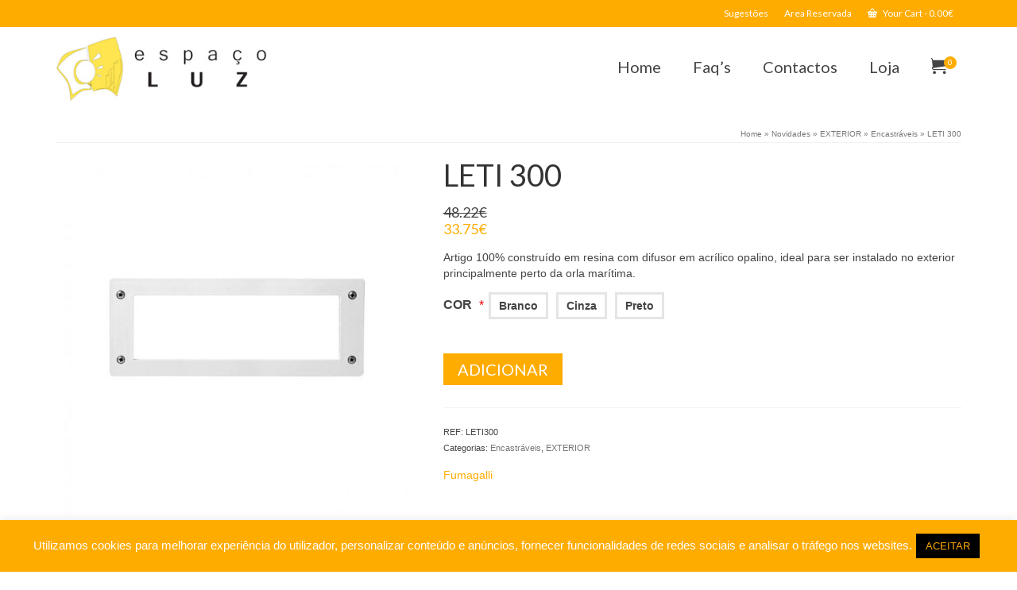

--- FILE ---
content_type: text/html; charset=UTF-8
request_url: https://espacoluz.pt/produto/leti-300/?doing_wp_cron=1701928544.1044359207153320312500
body_size: 20335
content:
<!DOCTYPE html>
<!--[if lt IE 7]>      <html class="no-js lt-ie9 lt-ie8 lt-ie7" lang="pt-PT" itemscope="itemscope" itemtype="http://schema.org/WebPage"> <![endif]-->
<!--[if IE 7]>         <html class="no-js lt-ie9 lt-ie8" lang="pt-PT" itemscope="itemscope" itemtype="http://schema.org/WebPage"> <![endif]-->
<!--[if IE 8]>         <html class="no-js lt-ie9" lang="pt-PT" itemscope="itemscope" itemtype="http://schema.org/WebPage"> <![endif]-->
<!--[if gt IE 8]><!--> <html class="no-js" lang="pt-PT" itemscope="itemscope" itemtype="http://schema.org/WebPage" > <!--<![endif]-->
<head>
  <meta charset="UTF-8">
  <meta name="viewport" content="width=device-width, initial-scale=1.0">
  <meta http-equiv="X-UA-Compatible" content="IE=edge">
  <title>LETI 300 &#8211; Espaço Luz</title>
<script>var wpa_hidden_field = "<span class='wpa_hidden_field' style='display:none;height:0;width:0;'><input type='text' name='hcpfaz257' value='84747' /></span>"; var wpa_add_test = "no";</script>			<script>
				(function () {
						window._egoiaq = window._egoiaq || [];
						var url = (("https:" == document.location.protocol) ? "https://egoimmerce.e-goi.com/" : "http://egoimmerce.e-goi.com/");
						var url_cdn = (("https:" == document.location.protocol) ? "https://cdn-te.e-goi.com/" : "http://cdn-te.e-goi.com/");
						var d = document, g = d.createElement('script'), s = d.getElementsByTagName('script')[0];
						g.type = 'text/javascript';
						g.defer = true;
						g.async = true;
						g.src = url_cdn + 'egoimmerce.js';
						s.parentNode.insertBefore(g, s);
						window._egoiaq.push(['setClientId', 360033]);
						window._egoiaq.push(['setListId', 2]);
						
						window._egoiaq.push(['setTrackerUrl', url + 'collect']);
						window._egoiaq.push(['trackPageView']);
					}
				)();
			</script>
			
			<script>

				window._egoiaq.push(['setEcommerceView',
					"5513",
					"LETI 300",
					"",
					48.22				]);
				window._egoiaq.push(['trackPageView']);

			</script>

				<script type="application/ld+json" class="egoi-smart-marketing">
			{
			"@context":"https://schema.org",
			"@type":"Product",
			"productID":"5513",
			"name":"LETI 300",
			"description":"Artigo 100% construído em resina com difusor em acrílico opalino, ideal para ser instalado no exterior principalmente perto da orla marítima.",
			"url":"https://espacoluz.pt/produto/leti-300/",
			"image":"https://espacoluz.pt/wp-content/uploads/2021/04/EL01203512713.jpg",
			"brand":"",
			"offers": [
				{
				"@type": "Offer",
				"price": "48.22",
				"priceCurrency": "EUR",
				"itemCondition": "https://schema.org/NewCondition",
				"availability": "http://schema.org/InStock"
				}
			]
			}
			</script>
			<script>var egoi_product = { 'id':'5513', 'client_id':'360033','name':'LETI 300','price':'48.22'};</script>
		<link rel='dns-prefetch' href='//platform-api.sharethis.com' />
<link rel='dns-prefetch' href='//fonts.googleapis.com' />
<link rel='dns-prefetch' href='//s.w.org' />
<link rel="alternate" type="application/rss+xml" title="Espaço Luz &raquo; Feed" href="https://espacoluz.pt/feed/" />
<link rel="alternate" type="application/rss+xml" title="Espaço Luz &raquo; Feed de comentários" href="https://espacoluz.pt/comments/feed/" />
<link rel="alternate" type="application/rss+xml" title="Feed de comentários de Espaço Luz &raquo; LETI 300" href="https://espacoluz.pt/produto/leti-300/feed/" />
		<script type="text/javascript">
			window._wpemojiSettings = {"baseUrl":"https:\/\/s.w.org\/images\/core\/emoji\/13.0.0\/72x72\/","ext":".png","svgUrl":"https:\/\/s.w.org\/images\/core\/emoji\/13.0.0\/svg\/","svgExt":".svg","source":{"concatemoji":"https:\/\/espacoluz.pt\/wp-includes\/js\/wp-emoji-release.min.js?ver=5.5.17"}};
			!function(e,a,t){var n,r,o,i=a.createElement("canvas"),p=i.getContext&&i.getContext("2d");function s(e,t){var a=String.fromCharCode;p.clearRect(0,0,i.width,i.height),p.fillText(a.apply(this,e),0,0);e=i.toDataURL();return p.clearRect(0,0,i.width,i.height),p.fillText(a.apply(this,t),0,0),e===i.toDataURL()}function c(e){var t=a.createElement("script");t.src=e,t.defer=t.type="text/javascript",a.getElementsByTagName("head")[0].appendChild(t)}for(o=Array("flag","emoji"),t.supports={everything:!0,everythingExceptFlag:!0},r=0;r<o.length;r++)t.supports[o[r]]=function(e){if(!p||!p.fillText)return!1;switch(p.textBaseline="top",p.font="600 32px Arial",e){case"flag":return s([127987,65039,8205,9895,65039],[127987,65039,8203,9895,65039])?!1:!s([55356,56826,55356,56819],[55356,56826,8203,55356,56819])&&!s([55356,57332,56128,56423,56128,56418,56128,56421,56128,56430,56128,56423,56128,56447],[55356,57332,8203,56128,56423,8203,56128,56418,8203,56128,56421,8203,56128,56430,8203,56128,56423,8203,56128,56447]);case"emoji":return!s([55357,56424,8205,55356,57212],[55357,56424,8203,55356,57212])}return!1}(o[r]),t.supports.everything=t.supports.everything&&t.supports[o[r]],"flag"!==o[r]&&(t.supports.everythingExceptFlag=t.supports.everythingExceptFlag&&t.supports[o[r]]);t.supports.everythingExceptFlag=t.supports.everythingExceptFlag&&!t.supports.flag,t.DOMReady=!1,t.readyCallback=function(){t.DOMReady=!0},t.supports.everything||(n=function(){t.readyCallback()},a.addEventListener?(a.addEventListener("DOMContentLoaded",n,!1),e.addEventListener("load",n,!1)):(e.attachEvent("onload",n),a.attachEvent("onreadystatechange",function(){"complete"===a.readyState&&t.readyCallback()})),(n=t.source||{}).concatemoji?c(n.concatemoji):n.wpemoji&&n.twemoji&&(c(n.twemoji),c(n.wpemoji)))}(window,document,window._wpemojiSettings);
		</script>
		<style type="text/css">
img.wp-smiley,
img.emoji {
	display: inline !important;
	border: none !important;
	box-shadow: none !important;
	height: 1em !important;
	width: 1em !important;
	margin: 0 .07em !important;
	vertical-align: -0.1em !important;
	background: none !important;
	padding: 0 !important;
}
</style>
	<link rel='stylesheet' id='pt-cv-public-style-css'  href='https://espacoluz.pt/wp-content/plugins/content-views-query-and-display-post-page/public/assets/css/cv.css?ver=2.4.0.2' type='text/css' media='all' />
<link rel='stylesheet' id='pt-cv-public-pro-style-css'  href='https://espacoluz.pt/wp-content/plugins/pt-content-views-pro/public/assets/css/cvpro.min.css?ver=5.8.6.1' type='text/css' media='all' />
<link rel='stylesheet' id='layerslider-css'  href='https://espacoluz.pt/wp-content/plugins/LayerSlider/assets/static/layerslider/css/layerslider.css?ver=6.11.8' type='text/css' media='all' />
<link rel='stylesheet' id='wp-block-library-css'  href='https://espacoluz.pt/wp-includes/css/dist/block-library/style.min.css?ver=5.5.17' type='text/css' media='all' />
<link rel='stylesheet' id='wc-block-vendors-style-css'  href='https://espacoluz.pt/wp-content/plugins/woocommerce/packages/woocommerce-blocks/build/vendors-style.css?ver=5.3.3' type='text/css' media='all' />
<link rel='stylesheet' id='wc-block-style-css'  href='https://espacoluz.pt/wp-content/plugins/woocommerce/packages/woocommerce-blocks/build/style.css?ver=5.3.3' type='text/css' media='all' />
<link rel='stylesheet' id='contact-form-7-css'  href='https://espacoluz.pt/wp-content/plugins/contact-form-7/includes/css/styles.css?ver=5.4.2' type='text/css' media='all' />
<link rel='stylesheet' id='cookie-law-info-css'  href='https://espacoluz.pt/wp-content/plugins/cookie-law-info/public/css/cookie-law-info-public.css?ver=2.0.5' type='text/css' media='all' />
<link rel='stylesheet' id='cookie-law-info-gdpr-css'  href='https://espacoluz.pt/wp-content/plugins/cookie-law-info/public/css/cookie-law-info-gdpr.css?ver=2.0.5' type='text/css' media='all' />
<link rel='stylesheet' id='wpa-css-css'  href='https://espacoluz.pt/wp-content/plugins/honeypot/includes/css/wpa.css?ver=1.8.4' type='text/css' media='all' />
<link rel='stylesheet' id='pwb-styles-frontend-css'  href='https://espacoluz.pt/wp-content/plugins/perfect-woocommerce-brands/assets/css/styles-frontend.min.css?ver=1.9.2' type='text/css' media='all' />
<link rel='stylesheet' id='dashicons-css'  href='https://espacoluz.pt/wp-includes/css/dashicons.min.css?ver=5.5.17' type='text/css' media='all' />
<style id='dashicons-inline-css' type='text/css'>
[data-font="Dashicons"]:before {font-family: 'Dashicons' !important;content: attr(data-icon) !important;speak: none !important;font-weight: normal !important;font-variant: normal !important;text-transform: none !important;line-height: 1 !important;font-style: normal !important;-webkit-font-smoothing: antialiased !important;-moz-osx-font-smoothing: grayscale !important;}
</style>
<link rel='stylesheet' id='egoi-for-wp-css'  href='https://espacoluz.pt/wp-content/plugins/smart-marketing-for-wp/public/css/egoi-for-wp-public.css?ver=4.1.4' type='text/css' media='' />
<style id='woocommerce-inline-inline-css' type='text/css'>
.woocommerce form .form-row .required { visibility: visible; }
</style>
<link rel='stylesheet' id='woo_discount_rules-customize-table-ui-css-css'  href='https://espacoluz.pt/wp-content/plugins/woo-discount-rules/v2/Assets/Css/customize-table.css?ver=2.3.8' type='text/css' media='all' />
<link rel='stylesheet' id='kadence_app-css'  href='https://espacoluz.pt/wp-content/themes/virtue_premium/assets/css/virtue.css?ver=340' type='text/css' media='all' />
<link rel='stylesheet' id='virtue_skin-css'  href='https://espacoluz.pt/wp-content/themes/virtue_premium/assets/css/skins/default.css' type='text/css' media='all' />
<link rel='stylesheet' id='redux-google-fonts-virtue_premium-css'  href='https://fonts.googleapis.com/css?family=Lato%3A400%2C700&#038;ver=1684416164' type='text/css' media='all' />
<script type="text/template" id="tmpl-variation-template">
	<div class="woocommerce-variation-description">{{{ data.variation.variation_description }}}</div>
	<div class="woocommerce-variation-price">{{{ data.variation.price_html }}}</div>
	<div class="woocommerce-variation-availability">{{{ data.variation.availability_html }}}</div>
</script>
<script type="text/template" id="tmpl-unavailable-variation-template">
	<p>Desculpe, este produto não está disponível. Por favor escolha uma combinação diferente.</p>
</script>
<script type='text/javascript' id='canvas-loader-js-extra'>
/* <![CDATA[ */
var egoi_config_ajax_object_core = {"ajax_url":"https:\/\/espacoluz.pt\/wp-admin\/admin-ajax.php","ajax_nonce":"26664d7ded"};
/* ]]> */
</script>
<script type='text/javascript' src='https://espacoluz.pt/wp-content/plugins/smart-marketing-for-wp/admin/js/egoi-for-wp-canvas.js?ver=4.1.4' id='canvas-loader-js'></script>
<script type='text/javascript' src='https://espacoluz.pt/wp-includes/js/jquery/jquery.js?ver=1.12.4-wp' id='jquery-core-js'></script>
<script type='text/javascript' id='jquery-js-after'>
var v = jQuery.fn.jquery;
			if (v && parseInt(v) >= 3 && window.self === window.top) {
				var readyList=[];
				window.originalReadyMethod = jQuery.fn.ready;
				jQuery.fn.ready = function(){
					if(arguments.length && arguments.length > 0 && typeof arguments[0] === "function") {
						readyList.push({"c": this, "a": arguments});
					}
					return window.originalReadyMethod.apply( this, arguments );
				};
				window.wpfReadyList = readyList;
			}
</script>
<script type='text/javascript' id='layerslider-utils-js-extra'>
/* <![CDATA[ */
var LS_Meta = {"v":"6.11.8","fixGSAP":"1"};
/* ]]> */
</script>
<script type='text/javascript' src='https://espacoluz.pt/wp-content/plugins/LayerSlider/assets/static/layerslider/js/layerslider.utils.js?ver=6.11.8' id='layerslider-utils-js'></script>
<script type='text/javascript' src='https://espacoluz.pt/wp-content/plugins/LayerSlider/assets/static/layerslider/js/layerslider.kreaturamedia.jquery.js?ver=6.11.8' id='layerslider-js'></script>
<script type='text/javascript' src='https://espacoluz.pt/wp-content/plugins/LayerSlider/assets/static/layerslider/js/layerslider.transitions.js?ver=6.11.8' id='layerslider-transitions-js'></script>
<script type='text/javascript' id='cookie-law-info-js-extra'>
/* <![CDATA[ */
var Cli_Data = {"nn_cookie_ids":[],"cookielist":[],"non_necessary_cookies":[],"ccpaEnabled":"","ccpaRegionBased":"","ccpaBarEnabled":"","strictlyEnabled":["necessary","obligatoire"],"ccpaType":"gdpr","js_blocking":"1","custom_integration":"","triggerDomRefresh":"","secure_cookies":""};
var cli_cookiebar_settings = {"animate_speed_hide":"500","animate_speed_show":"500","background":"#ffac00","border":"#b1a6a6c2","border_on":"","button_1_button_colour":"#000000","button_1_button_hover":"#000000","button_1_link_colour":"#ffac00","button_1_as_button":"1","button_1_new_win":"","button_2_button_colour":"#333","button_2_button_hover":"#292929","button_2_link_colour":"#444","button_2_as_button":"","button_2_hidebar":"","button_3_button_colour":"#dedfe0","button_3_button_hover":"#b2b2b3","button_3_link_colour":"#333333","button_3_as_button":"1","button_3_new_win":"","button_4_button_colour":"#dedfe0","button_4_button_hover":"#b2b2b3","button_4_link_colour":"#333333","button_4_as_button":"1","button_7_button_colour":"#000000","button_7_button_hover":"#000000","button_7_link_colour":"#ffac00","button_7_as_button":"1","button_7_new_win":"","font_family":"inherit","header_fix":"","notify_animate_hide":"1","notify_animate_show":"1","notify_div_id":"#cookie-law-info-bar","notify_position_horizontal":"right","notify_position_vertical":"bottom","scroll_close":"","scroll_close_reload":"","accept_close_reload":"","reject_close_reload":"","showagain_tab":"","showagain_background":"#fff","showagain_border":"#000","showagain_div_id":"#cookie-law-info-again","showagain_x_position":"100px","text":"#ffffff","show_once_yn":"","show_once":"10000","logging_on":"","as_popup":"","popup_overlay":"1","bar_heading_text":"","cookie_bar_as":"banner","popup_showagain_position":"bottom-right","widget_position":"left"};
var log_object = {"ajax_url":"https:\/\/espacoluz.pt\/wp-admin\/admin-ajax.php"};
/* ]]> */
</script>
<script type='text/javascript' src='https://espacoluz.pt/wp-content/plugins/cookie-law-info/public/js/cookie-law-info-public.js?ver=2.0.5' id='cookie-law-info-js'></script>
<script type='text/javascript' id='awdr-main-js-extra'>
/* <![CDATA[ */
var awdr_params = {"ajaxurl":"https:\/\/espacoluz.pt\/wp-admin\/admin-ajax.php","nonce":"f4c1ae2651","enable_update_price_with_qty":"show_when_matched","refresh_order_review":"0","custom_target_simple_product":"","custom_target_variable_product":"","js_init_trigger":"","awdr_opacity_to_bulk_table":"","awdr_dynamic_bulk_table_status":"1","awdr_dynamic_bulk_table_off":"on","custom_simple_product_id_selector":"","custom_variable_product_id_selector":""};
/* ]]> */
</script>
<script type='text/javascript' src='https://espacoluz.pt/wp-content/plugins/woo-discount-rules/v2/Assets/Js/site_main.js?ver=2.3.8' id='awdr-main-js'></script>
<script type='text/javascript' src='https://espacoluz.pt/wp-content/plugins/woo-discount-rules/v2/Assets/Js/awdr-dynamic-price.js?ver=2.3.8' id='awdr-dynamic-price-js'></script>
<script type='text/javascript' src='//platform-api.sharethis.com/js/sharethis.js#product=ga&#038;property=5f91398192c7f7001268861b' id='googleanalytics-platform-sharethis-js'></script>
<script type='text/javascript' src='https://espacoluz.pt/wp-content/themes/virtue_premium/assets/js/vendor/modernizr-2.7.0.min.js' id='modernizr-js'></script>
<meta name="generator" content="Powered by LayerSlider 6.11.8 - Multi-Purpose, Responsive, Parallax, Mobile-Friendly Slider Plugin for WordPress." />
<!-- LayerSlider updates and docs at: https://layerslider.kreaturamedia.com -->
<link rel="https://api.w.org/" href="https://espacoluz.pt/wp-json/" /><link rel="alternate" type="application/json" href="https://espacoluz.pt/wp-json/wp/v2/product/5513" /><link rel="EditURI" type="application/rsd+xml" title="RSD" href="https://espacoluz.pt/xmlrpc.php?rsd" />
<link rel="wlwmanifest" type="application/wlwmanifest+xml" href="https://espacoluz.pt/wp-includes/wlwmanifest.xml" /> 

<link rel="canonical" href="https://espacoluz.pt/produto/leti-300/" />
<link rel='shortlink' href='https://espacoluz.pt/?p=5513' />
<link rel="alternate" type="application/json+oembed" href="https://espacoluz.pt/wp-json/oembed/1.0/embed?url=https%3A%2F%2Fespacoluz.pt%2Fproduto%2Fleti-300%2F" />
<link rel="alternate" type="text/xml+oembed" href="https://espacoluz.pt/wp-json/oembed/1.0/embed?url=https%3A%2F%2Fespacoluz.pt%2Fproduto%2Fleti-300%2F&#038;format=xml" />
<!-- start Simple Custom CSS and JS -->
<script type="text/javascript">
jQuery(document).ready(function( $ ){
    jQuery('.pt-cv-ctf-pdf a').attr("target","_blank");
});</script>
<!-- end Simple Custom CSS and JS -->
<!-- start Simple Custom CSS and JS -->
<style type="text/css">
/* Add your CSS code here.
                     
For example:
.example {
    color: red;
}

For brushing up on your CSS knowledge, check out http://www.w3schools.com/css/css_syntax.asp

End of comment */ 


</style>
<!-- end Simple Custom CSS and JS -->
<script type="text/javascript">var light_error = "The Image could not be loaded.", light_of = "%curr% of %total%", light_load = "Loading...";</script><style type="text/css">#logo {padding-top:20px;}#logo {padding-bottom:20px;}#logo {margin-left:0px;}#logo {margin-right:0px;}#nav-main, .nav-main {margin-top:80px;}#nav-main, .nav-main  {margin-bottom:10px;}.headerfont, .tp-caption, .yith-wcan-list li, .yith-wcan .yith-wcan-reset-navigation, ul.yith-wcan-label li a, .price {font-family:Lato;} 
  .topbarmenu ul li {font-family:Lato;}
  #kadbreadcrumbs {font-family:;}#containerfooter h3, #containerfooter h5, #containerfooter, .footercredits p, .footerclass a, .footernav ul li a {color:#0a0000;}.home-message:hover {background-color:#ffac00; background-color: rgba(255, 172, 0, 0.6);}
  nav.woocommerce-pagination ul li a:hover, .wp-pagenavi a:hover, .panel-heading .accordion-toggle, .variations .kad_radio_variations label:hover, .variations .kad_radio_variations label.selectedValue {border-color: #ffac00;}
  a, a:focus, #nav-main ul.sf-menu ul li a:hover, .product_price ins .amount, .price ins .amount, .color_primary, .primary-color, #logo a.brand, #nav-main ul.sf-menu a:hover,
  .woocommerce-message:before, .woocommerce-info:before, #nav-second ul.sf-menu a:hover, .footerclass a:hover, .posttags a:hover, .subhead a:hover, .nav-trigger-case:hover .kad-menu-name, 
  .nav-trigger-case:hover .kad-navbtn, #kadbreadcrumbs a:hover, #wp-calendar a, .testimonialbox .kadtestimoniallink:hover, .star-rating {color: #ffac00;}
.widget_price_filter .ui-slider .ui-slider-handle, .product_item .kad_add_to_cart:hover, .product_item.hidetheaction:hover .kad_add_to_cart:hover, .kad-btn-primary, html .woocommerce-page .widget_layered_nav ul.yith-wcan-label li a:hover, html .woocommerce-page .widget_layered_nav ul.yith-wcan-label li.chosen a,
.product-category.grid_item a:hover h5, .woocommerce-message .button, .widget_layered_nav_filters ul li a, .widget_layered_nav ul li.chosen a, .track_order .button, .wpcf7 input.wpcf7-submit, .yith-wcan .yith-wcan-reset-navigation,.single_add_to_cart_button,
#containerfooter .menu li a:hover, .bg_primary, .portfolionav a:hover, .home-iconmenu a:hover, .home-iconmenu .home-icon-item:hover, p.demo_store, .topclass, #commentform .form-submit #submit, .kad-hover-bg-primary:hover, .widget_shopping_cart_content .checkout,
.login .form-row .button, .post-password-form input[type="submit"], .menu-cart-btn .kt-cart-total, #kad-head-cart-popup a.button.checkout, .kad-post-navigation .kad-previous-link a:hover, .kad-post-navigation .kad-next-link a:hover, .shipping-calculator-form .button, .cart_totals .checkout-button, .select2-results .select2-highlighted, .variations .kad_radio_variations label.selectedValue, #payment #place_order, .shop_table .actions input[type=submit].checkout-button, input[type="submit"].button, .order-actions .button, .productnav a:hover, .image_menu_hover_class {background: #ffac00;}input[type=number]::-webkit-inner-spin-button, input[type=number]::-webkit-outer-spin-button { -webkit-appearance: none; margin: 0; } input[type=number] {-moz-appearance: textfield;}.quantity input::-webkit-outer-spin-button,.quantity input::-webkit-inner-spin-button {display: none;}.portfolionav {padding: 10px 0 10px;}.product_item .product_details h5 {text-transform: none;}.product_item .product_details h5 {min-height:40px;}#nav-second ul.sf-menu>li {width:16.5%;}.kad-topbar-left, .kad-topbar-left .topbarmenu {float:right;} .kad-topbar-left .topbar_social, .kad-topbar-left .topbarmenu ul, .kad-topbar-left .kad-cart-total,.kad-topbar-right #topbar-search .form-search{float:left} #topbar #mobile-nav-trigger {float: left;}.kad-header-style-two .nav-main ul.sf-menu > li {width: 33.333333%;}.kad-hidepostauthortop, .postauthortop {display:none;}.subhead .postedintop, .kad-hidepostedin {display:none;}.postcommentscount {display:none;}.postdate, .kad-hidedate, .postdatetooltip{display:none;}[class*="wp-image"] {-webkit-box-shadow: none;-moz-box-shadow: none;box-shadow: none;border:none;}[class*="wp-image"]:hover {-webkit-box-shadow: none;-moz-box-shadow: none;box-shadow: none;border:none;} .light-dropshaddow {-moz-box-shadow: none;-webkit-box-shadow: none;box-shadow: none;}.home-widget-box{text-align:center;  background-color: #fafafa;  padding: 50px;  border-radius: 2px;}
.is-sticky #kad-banner {  box-shadow: 0px 5px 10px -5px #666;}
.home_blog .postdate{display:none;}</style>	<noscript><style>.woocommerce-product-gallery{ opacity: 1 !important; }</style></noscript>
				<script type="text/javascript">
				var cli_flush_cache = true;
			</script>
<script>
(function() {
	(function (i, s, o, g, r, a, m) {
		i['GoogleAnalyticsObject'] = r;
		i[r] = i[r] || function () {
				(i[r].q = i[r].q || []).push(arguments)
			}, i[r].l = 1 * new Date();
		a = s.createElement(o),
			m = s.getElementsByTagName(o)[0];
		a.async = 1;
		a.src = g;
		m.parentNode.insertBefore(a, m)
	})(window, document, 'script', 'https://google-analytics.com/analytics.js', 'ga');

	ga('create', 'UA-67745497-1', 'auto');
			ga('send', 'pageview');
	})();
</script>
<!--[if lt IE 9]>
<script src="https://espacoluz.pt/wp-content/themes/virtue_premium/assets/js/vendor/respond.min.js"></script>
<![endif]-->
<link rel="icon" href="https://espacoluz.pt/wp-content/uploads/2015/07/cropped-logo-iii-32x32.png" sizes="32x32" />
<link rel="icon" href="https://espacoluz.pt/wp-content/uploads/2015/07/cropped-logo-iii-192x192.png" sizes="192x192" />
<link rel="apple-touch-icon" href="https://espacoluz.pt/wp-content/uploads/2015/07/cropped-logo-iii-180x180.png" />
<meta name="msapplication-TileImage" content="https://espacoluz.pt/wp-content/uploads/2015/07/cropped-logo-iii-270x270.png" />
		<style type="text/css" id="wp-custom-css">
			.kad_blog_fade_in, .kad_gallery_fade_in, .kad_portfolio_fade_in, .kad_product_fade_in, .kad_staff_fade_in, .kad_testimonial_fade_in {
    opacity: 1!important;
}

.wpfFilterWrapper .wfpDescription {
    font-family: Lato;
    line-height: 40px;
    font-weight: 400;
    font-style: normal;
    font-size: 28px!important;
}

.sidebar .widget-inner li:last-child {
    line-height: 30px;
    border-bottom: 0;
    border-color: rgba(0,0,0,.05);
}

.menu-cart-icon-kt{
	/*display:none;*/
}

.map{
	max-width:90%;
}



/*Catálogos*/

.tax-marca .pt-cv-view .pt-cv-content-item {
    position: relative;
}

.tax-marca .pt-cv-view .pt-cv-content-item .pt-cv-ctf-list {
    display: block;
    position: absolute;
    width: 100%;
    height: 100%;
}

.tax-marca .pt-cv-view .pt-cv-content-item .pt-cv-ctf-list .pt-cv-ctf-column {
    position: relative;
    width: 100%;
    height: 100%;
}

.tax-marca .pt-cv-view .pt-cv-content-item .pt-cv-ctf-list .pt-cv-ctf-column .pt-cv-custom-fields a{
    display: block;
    position: absolute;
    top: 0;
    left: 0;
    width: 100%;
    height: 100%;
    font-size: 0;
}


.tax-marca .pt-cv-view .pt-cv-content-item .pt-cv-href-thumbnail,
.tax-marca .pt-cv-view .pt-cv-content-item .pt-cv-title a
{
  pointer-events: none!important;
  cursor: default!important;
	text-decoration: none;
}

.pt-cv-content-item .pt-cv-taso{
	text-align: center;
	position:relative;
}

.pt-cv-content-item .pt-cv-taso:after{
	content:"";
	display:block;
	position:absolute;
	width:100%;
	height:100%;
	top:0;
	left:0;
	background-color: rgba(255, 172, 0, 0);
	z-index:1;
	pointer-events:none;
	transition: background 0.5s ease;
}


.pt-cv-content-item .pt-cv-taso:hover:after{
	background-color: rgba(255, 172, 0, 0.6);
}

.pt-cv-content-item .pt-cv-taso img{
	display:inline-block;
}

/*FOOTER*/

.footercredits p {
    font-size: 10px;
    padding: 4px 0;
    display: inline-block;
}

.btFooter{
	display:inline-block;
	float:right;
  font-size: 10px;
  padding: 4px 0;

}

@media (max-width: 767px){
	.map{
		max-width: 100%;
		margin:50px 0;
	}
}		</style>
		<style type="text/css" title="dynamic-css" class="options-output">header #logo a.brand,.logofont{font-family:Lato;line-height:40px;font-weight:400;font-style:normal;font-size:32px;}.kad_tagline{font-family:Lato;line-height:20px;font-weight:400;font-style:normal;color:#444444;font-size:14px;}.product_item .product_details h5{font-family:Lato;line-height:20px;font-weight:700;font-style:normal;font-size:16px;}h1{font-family:Lato;line-height:40px;font-weight:400;font-style:normal;font-size:38px;}h2{font-family:Lato;line-height:40px;font-weight:400;font-style:normal;font-size:32px;}h3{font-family:Lato;line-height:40px;font-weight:400;font-style:normal;font-size:28px;}h4{font-family:Lato;line-height:40px;font-weight:400;font-style:normal;font-size:24px;}h5{font-family:Lato;line-height:24px;font-weight:normal;font-style:normal;font-size:18px;}body{line-height:20px;font-weight:400;font-style:normal;font-size:14px;}#nav-main ul.sf-menu a, .nav-main ul.sf-menu a{font-family:Lato;line-height:18px;font-weight:400;font-style:normal;font-size:20px;}#nav-second ul.sf-menu a{font-family:Lato;line-height:22px;font-weight:400;font-style:normal;font-size:18px;}.kad-nav-inner .kad-mnav, .kad-mobile-nav .kad-nav-inner li a,.nav-trigger-case{font-family:Lato;line-height:20px;font-weight:400;font-style:normal;font-size:16px;}</style><style id="tt-easy-google-font-styles" type="text/css">p { }
h1 { }
h2 { }
h3 { }
h4 { }
h5 { }
h6 { }
</style></head>
<body class="product-template-default single single-product postid-5513 theme-virtue_premium woocommerce woocommerce-page woocommerce-no-js wide stickyheader  not_ie leti-300" data-smooth-scrolling="0" data-smooth-scrolling-hide="0" data-jsselect="1" data-product-tab-scroll="1" data-animate="1" data-sticky="1">
<div id="wrapper" class="container">
  <!--[if lt IE 8]><div class="alert"> You are using an <strong>outdated</strong> browser. Please <a href="http://browsehappy.com/">upgrade your browser</a> to improve your experience.</div><![endif]-->

  <header id="kad-banner" class="banner headerclass kad-header-style-three " role="banner" data-header-shrink="1" data-mobile-sticky="0" data-header-base-height="100">
 
 <section id="topbar" class="topclass">
    <div class="container">
      <div class="row">
        <div class="col-md-6 col-sm-6 kad-topbar-left">
          <div class="topbarmenu clearfix">
          <ul id="menu-topbar" class="sf-menu"><li  class="menu-sugestes menu-item-2122"><a href="https://www.livroreclamacoes.pt/inicio"><span>Sugestões</span></a></li>
<li  class="menu-areareservada menu-item-2121"><a href="https://espacoluz.pt/area-reservada/"><span>Area Reservada</span></a></li>
</ul>                                            <ul class="kad-cart-total">
                      <li>
                      <a class="cart-contents" href="https://espacoluz.pt/cart/" title="View your shopping cart">
                          <i class="icon-basket" style="padding-right:5px;"></i> Your Cart <span class="kad-cart-dash">-</span> <span class="woocommerce-Price-amount amount"><bdi>0.00<span class="woocommerce-Price-currencySymbol">&euro;</span></bdi></span>                      </a>
                    </li>
                  </ul>
                          </div>
        </div><!-- close col-md-6 -->
        <div class="col-md-6 col-sm-6 kad-topbar-right">
          <div id="topbar-search" class="topbar-widget">
                    </div>
        </div> <!-- close col-md-6-->
      </div> <!-- Close Row -->
          </div> <!-- Close Container -->
  </section>
          <style type="text/css"> .kad-header-style-three #nav-main ul.sf-menu > li > a {line-height:100px; }  </style>
  <div id="kad-shrinkheader" class="container" style="height:100px; line-height:100px; ">
    <div class="row">
          <div class="col-md-4 clearfix kad-header-left">
            <div id="logo" class="logocase">
              <a class="brand logofont" style="height:100px; line-height:100px; display:block;" href="https://espacoluz.pt">
                        <div id="thelogo" style="height:100px; line-height:100px;"><img src="https://espacoluz.pt/wp-content/uploads/2015/09/espalo_logo.jpg" alt="Espaço Luz" style="max-height:100px" class="kad-standard-logo" />
                                                 </div>               </a>
           </div> <!-- Close #logo -->
       </div><!-- close col-md-4 -->

       <div class="col-md-8 kad-header-right">
         <nav id="nav-main" class="clearfix nav-main" role="navigation">
          <ul id="menu-mainmenu1" class="sf-menu"><li  class="menu-home menu-item-922"><a href="https://espacoluz.pt/"><span>Home</span></a></li>
<li  class="menu-faqs menu-item-924"><a href="https://espacoluz.pt/faq/"><span>Faq&#8217;s</span></a></li>
<li  class="menu-contactos menu-item-836"><a href="https://espacoluz.pt/contactos/"><span>Contactos</span></a></li>
<li  class="menu-loja current_page_parent menu-item-6143"><a href="https://espacoluz.pt/novidades/"><span>Loja</span></a></li>
            <li class="menu-cart-icon-kt sf-dropdown">
    <a class="menu-cart-btn" title="Your Cart" href="https://espacoluz.pt/cart/">
      <div class="kt-cart-container"><i class="icon-cart"></i><span class="kt-cart-total">0</div></span>
    </a>
    <ul id="kad-head-cart-popup" class="sf-dropdown-menu kad-head-cart-popup">
        <div class="kt-header-mini-cart-refreash">
        

	<p class="woocommerce-mini-cart__empty-message">Nenhum produto no carrinho.</p>


        </div>
      </ul>
    </li>
           </ul>         </nav> 
        </div> <!-- Close span7 -->       
    </div> <!-- Close Row -->
  </div> <!-- Close Container -->
    <div class="container kad-nav-three" >
           <div id="mobile-nav-trigger" class="nav-trigger">
              <button class="nav-trigger-case collapsed" data-toggle="collapse" rel="nofollow" data-target=".mobile_menu_collapse">
                <span class="kad-navbtn mobileclass clearfix"><i class="icon-menu"></i></span>
                                <span class="kad-menu-name mobileclass">Menu</span>
              </button>
            </div>
            <div id="kad-mobile-nav" class="kad-mobile-nav">
              <div class="kad-nav-inner mobileclass">
                <div id="mobile_menu_collapse" class="kad-nav-collapse collapse mobile_menu_collapse">
                <ul id="menu-mainmenu1-1" class="kad-mnav"><li  class="menu-home menu-item-922"><a href="https://espacoluz.pt/"><span>Home</span></a></li>
<li  class="menu-faqs menu-item-924"><a href="https://espacoluz.pt/faq/"><span>Faq&#8217;s</span></a></li>
<li  class="menu-contactos menu-item-836"><a href="https://espacoluz.pt/contactos/"><span>Contactos</span></a></li>
<li  class="menu-loja current_page_parent menu-item-6143"><a href="https://espacoluz.pt/novidades/"><span>Loja</span></a></li>
</ul>               </div>
            </div>
          </div>
          </div> <!-- Close Container -->
           
          </header>
  <div class="wrap clearfix contentclass hfeed" role="document">

        

<div id="content" class="container">
   		<div class="row">
      <div class="main col-md-12" role="main">

      

		<div class="product_header clearfix">
			<div id="kadbreadcrumbs" class="color_gray"><span itemscope itemtype="http://data-vocabulary.org/Breadcrumb"><a itemprop="url" href="https://espacoluz.pt"><span itemprop="title">Home</span></a></span> &raquo; <span itemscope itemtype="http://data-vocabulary.org/Breadcrumb"><a itemprop="url" href="https://espacoluz.pt/novidades/"><span itemprop="title">Novidades</span></a></span> &raquo; <span itemscope itemtype="http://data-vocabulary.org/Breadcrumb"><a itemprop="url" href="https://espacoluz.pt/categoria-produto/exterior/"><span itemprop="title">EXTERIOR</span></a></span> &raquo; <span itemscope itemtype="http://data-vocabulary.org/Breadcrumb"><a itemprop="url" href="https://espacoluz.pt/categoria-produto/exterior/encastraveis/"><span itemprop="title">Encastráveis</span></a></span> &raquo;<span class="kad-breadcurrent"> LETI 300</span></div>      	</div>
		
			
<div class="woocommerce-notices-wrapper"></div>
<div itemscope itemtype="http://schema.org/Product" id="product-5513" class="post-5513 product type-product status-publish has-post-thumbnail pwb-brand-fumagalli product_cat-encastraveis product_cat-exterior pa_cor-branco pa_cor-cinza pa_cor-preto first instock featured taxable shipping-taxable purchasable product-type-variable">
	<div class="row">
		<div class="col-md-5 product-img-case">

	<div class="images kad-light-gallery">
	<div class="product_image">
	<a href="https://espacoluz.pt/wp-content/uploads/2021/04/EL01203512713.jpg" itemprop="image" class="woocommerce-main-image zoom" title="EL01203512713"  data-rel="lightbox[product-gallery]"><img width="456" height="456" src="https://espacoluz.pt/wp-content/uploads/2021/04/EL01203512713-456x456.jpg" class="attachment-shop_single wp-post-image" title="EL01203512713" alt="EL01203512713"></a>	</div>
		<div class="product_thumbnails thumbnails"><a href="https://espacoluz.pt/wp-content/uploads/2021/04/EL01203512713_1.jpg" class="zoom first" title="EL01203512713_1"  data-rel="lightbox[product-gallery]"><img width="100" height="100" src="https://espacoluz.pt/wp-content/uploads/2021/04/EL01203512713_1-100x100.jpg" class="attachment-shop_thumbnail size-shop_thumbnail" alt="" loading="lazy" srcset="https://espacoluz.pt/wp-content/uploads/2021/04/EL01203512713_1-100x100.jpg 100w, https://espacoluz.pt/wp-content/uploads/2021/04/EL01203512713_1-300x300.jpg 300w, https://espacoluz.pt/wp-content/uploads/2021/04/EL01203512713_1-150x150.jpg 150w" sizes="(max-width: 100px) 100vw, 100px" /></a><a href="https://espacoluz.pt/wp-content/uploads/2021/04/EL01203512713_2.jpg" class="zoom" title="EL01203512713_2"  data-rel="lightbox[product-gallery]"><img width="100" height="100" src="https://espacoluz.pt/wp-content/uploads/2021/04/EL01203512713_2-100x100.jpg" class="attachment-shop_thumbnail size-shop_thumbnail" alt="" loading="lazy" srcset="https://espacoluz.pt/wp-content/uploads/2021/04/EL01203512713_2-100x100.jpg 100w, https://espacoluz.pt/wp-content/uploads/2021/04/EL01203512713_2-300x300.jpg 300w, https://espacoluz.pt/wp-content/uploads/2021/04/EL01203512713_2-150x150.jpg 150w" sizes="(max-width: 100px) 100vw, 100px" /></a></div>
	
</div>
	</div>
	<div class="col-md-7 product-summary-case">
	<div class="summary entry-summary">

		<h1 itemprop="name" class="product_title entry-title">LETI 300</h1><p class="price"><del><span class="woocommerce-Price-amount amount"><bdi>48.22<span class="woocommerce-Price-currencySymbol">&euro;</span></bdi></span></del><br><ins><span class="woocommerce-Price-amount amount"><bdi>33.75<span class="woocommerce-Price-currencySymbol">&euro;</span></bdi></span></ins></p>
<div class="woocommerce-product-details__short-description">
	<p>Artigo 100% construído em resina com difusor em acrílico opalino, ideal para ser instalado no exterior principalmente perto da orla marítima.</p>
</div>

            <div class="awdr-bulk-customizable-table"> </div>

<form class="variations_form cart" method="post" enctype='multipart/form-data' data-product_id="5513" data-product_variations="[{&quot;attributes&quot;:{&quot;attribute_pa_cor&quot;:&quot;preto&quot;},&quot;availability_html&quot;:&quot;&quot;,&quot;backorders_allowed&quot;:false,&quot;dimensions&quot;:{&quot;length&quot;:&quot;&quot;,&quot;width&quot;:&quot;&quot;,&quot;height&quot;:&quot;&quot;},&quot;dimensions_html&quot;:&quot;n.d.&quot;,&quot;display_price&quot;:48.22,&quot;display_regular_price&quot;:48.22,&quot;image&quot;:{&quot;title&quot;:&quot;EL01203512713_1&quot;,&quot;caption&quot;:&quot;&quot;,&quot;url&quot;:&quot;https:\/\/espacoluz.pt\/wp-content\/uploads\/2021\/04\/EL01203512713_1.jpg&quot;,&quot;alt&quot;:&quot;&quot;,&quot;src&quot;:&quot;https:\/\/espacoluz.pt\/wp-content\/uploads\/2021\/04\/EL01203512713_1-600x833.jpg&quot;,&quot;srcset&quot;:&quot;https:\/\/espacoluz.pt\/wp-content\/uploads\/2021\/04\/EL01203512713_1-600x833.jpg 600w, https:\/\/espacoluz.pt\/wp-content\/uploads\/2021\/04\/EL01203512713_1-216x300.jpg 216w, https:\/\/espacoluz.pt\/wp-content\/uploads\/2021\/04\/EL01203512713_1.jpg 720w&quot;,&quot;sizes&quot;:&quot;(max-width: 600px) 100vw, 600px&quot;,&quot;full_src&quot;:&quot;https:\/\/espacoluz.pt\/wp-content\/uploads\/2021\/04\/EL01203512713_1.jpg&quot;,&quot;full_src_w&quot;:720,&quot;full_src_h&quot;:1000,&quot;gallery_thumbnail_src&quot;:&quot;https:\/\/espacoluz.pt\/wp-content\/uploads\/2021\/04\/EL01203512713_1-100x100.jpg&quot;,&quot;gallery_thumbnail_src_w&quot;:100,&quot;gallery_thumbnail_src_h&quot;:100,&quot;thumb_src&quot;:&quot;https:\/\/espacoluz.pt\/wp-content\/uploads\/2021\/04\/EL01203512713_1-300x300.jpg&quot;,&quot;thumb_src_w&quot;:300,&quot;thumb_src_h&quot;:300,&quot;src_w&quot;:600,&quot;src_h&quot;:833},&quot;image_id&quot;:4722,&quot;is_downloadable&quot;:false,&quot;is_in_stock&quot;:true,&quot;is_purchasable&quot;:true,&quot;is_sold_individually&quot;:&quot;no&quot;,&quot;is_virtual&quot;:false,&quot;max_qty&quot;:&quot;&quot;,&quot;min_qty&quot;:1,&quot;price_html&quot;:&quot;&quot;,&quot;sku&quot;:&quot;EL01203512713&quot;,&quot;variation_description&quot;:&quot;&quot;,&quot;variation_id&quot;:5526,&quot;variation_is_active&quot;:true,&quot;variation_is_visible&quot;:true,&quot;weight&quot;:&quot;&quot;,&quot;weight_html&quot;:&quot;n.d.&quot;},{&quot;attributes&quot;:{&quot;attribute_pa_cor&quot;:&quot;cinza&quot;},&quot;availability_html&quot;:&quot;&quot;,&quot;backorders_allowed&quot;:false,&quot;dimensions&quot;:{&quot;length&quot;:&quot;&quot;,&quot;width&quot;:&quot;&quot;,&quot;height&quot;:&quot;&quot;},&quot;dimensions_html&quot;:&quot;n.d.&quot;,&quot;display_price&quot;:48.22,&quot;display_regular_price&quot;:48.22,&quot;image&quot;:{&quot;title&quot;:&quot;EL01203512713&quot;,&quot;caption&quot;:&quot;&quot;,&quot;url&quot;:&quot;https:\/\/espacoluz.pt\/wp-content\/uploads\/2021\/04\/EL01203512713.jpg&quot;,&quot;alt&quot;:&quot;&quot;,&quot;src&quot;:&quot;https:\/\/espacoluz.pt\/wp-content\/uploads\/2021\/04\/EL01203512713-600x600.jpg&quot;,&quot;srcset&quot;:&quot;https:\/\/espacoluz.pt\/wp-content\/uploads\/2021\/04\/EL01203512713-600x600.jpg 600w, https:\/\/espacoluz.pt\/wp-content\/uploads\/2021\/04\/EL01203512713-300x300.jpg 300w, https:\/\/espacoluz.pt\/wp-content\/uploads\/2021\/04\/EL01203512713-100x100.jpg 100w, https:\/\/espacoluz.pt\/wp-content\/uploads\/2021\/04\/EL01203512713-150x150.jpg 150w, https:\/\/espacoluz.pt\/wp-content\/uploads\/2021\/04\/EL01203512713-768x768.jpg 768w, https:\/\/espacoluz.pt\/wp-content\/uploads\/2021\/04\/EL01203512713.jpg 800w&quot;,&quot;sizes&quot;:&quot;(max-width: 600px) 100vw, 600px&quot;,&quot;full_src&quot;:&quot;https:\/\/espacoluz.pt\/wp-content\/uploads\/2021\/04\/EL01203512713.jpg&quot;,&quot;full_src_w&quot;:800,&quot;full_src_h&quot;:800,&quot;gallery_thumbnail_src&quot;:&quot;https:\/\/espacoluz.pt\/wp-content\/uploads\/2021\/04\/EL01203512713-100x100.jpg&quot;,&quot;gallery_thumbnail_src_w&quot;:100,&quot;gallery_thumbnail_src_h&quot;:100,&quot;thumb_src&quot;:&quot;https:\/\/espacoluz.pt\/wp-content\/uploads\/2021\/04\/EL01203512713-300x300.jpg&quot;,&quot;thumb_src_w&quot;:300,&quot;thumb_src_h&quot;:300,&quot;src_w&quot;:600,&quot;src_h&quot;:600},&quot;image_id&quot;:4721,&quot;is_downloadable&quot;:false,&quot;is_in_stock&quot;:true,&quot;is_purchasable&quot;:true,&quot;is_sold_individually&quot;:&quot;no&quot;,&quot;is_virtual&quot;:false,&quot;max_qty&quot;:&quot;&quot;,&quot;min_qty&quot;:1,&quot;price_html&quot;:&quot;&quot;,&quot;sku&quot;:&quot;EL01203512712&quot;,&quot;variation_description&quot;:&quot;&quot;,&quot;variation_id&quot;:5527,&quot;variation_is_active&quot;:true,&quot;variation_is_visible&quot;:true,&quot;weight&quot;:&quot;&quot;,&quot;weight_html&quot;:&quot;n.d.&quot;},{&quot;attributes&quot;:{&quot;attribute_pa_cor&quot;:&quot;branco&quot;},&quot;availability_html&quot;:&quot;&quot;,&quot;backorders_allowed&quot;:false,&quot;dimensions&quot;:{&quot;length&quot;:&quot;&quot;,&quot;width&quot;:&quot;&quot;,&quot;height&quot;:&quot;&quot;},&quot;dimensions_html&quot;:&quot;n.d.&quot;,&quot;display_price&quot;:48.22,&quot;display_regular_price&quot;:48.22,&quot;image&quot;:{&quot;title&quot;:&quot;EL01203512713&quot;,&quot;caption&quot;:&quot;&quot;,&quot;url&quot;:&quot;https:\/\/espacoluz.pt\/wp-content\/uploads\/2021\/04\/EL01203512713.jpg&quot;,&quot;alt&quot;:&quot;&quot;,&quot;src&quot;:&quot;https:\/\/espacoluz.pt\/wp-content\/uploads\/2021\/04\/EL01203512713-600x600.jpg&quot;,&quot;srcset&quot;:&quot;https:\/\/espacoluz.pt\/wp-content\/uploads\/2021\/04\/EL01203512713-600x600.jpg 600w, https:\/\/espacoluz.pt\/wp-content\/uploads\/2021\/04\/EL01203512713-300x300.jpg 300w, https:\/\/espacoluz.pt\/wp-content\/uploads\/2021\/04\/EL01203512713-100x100.jpg 100w, https:\/\/espacoluz.pt\/wp-content\/uploads\/2021\/04\/EL01203512713-150x150.jpg 150w, https:\/\/espacoluz.pt\/wp-content\/uploads\/2021\/04\/EL01203512713-768x768.jpg 768w, https:\/\/espacoluz.pt\/wp-content\/uploads\/2021\/04\/EL01203512713.jpg 800w&quot;,&quot;sizes&quot;:&quot;(max-width: 600px) 100vw, 600px&quot;,&quot;full_src&quot;:&quot;https:\/\/espacoluz.pt\/wp-content\/uploads\/2021\/04\/EL01203512713.jpg&quot;,&quot;full_src_w&quot;:800,&quot;full_src_h&quot;:800,&quot;gallery_thumbnail_src&quot;:&quot;https:\/\/espacoluz.pt\/wp-content\/uploads\/2021\/04\/EL01203512713-100x100.jpg&quot;,&quot;gallery_thumbnail_src_w&quot;:100,&quot;gallery_thumbnail_src_h&quot;:100,&quot;thumb_src&quot;:&quot;https:\/\/espacoluz.pt\/wp-content\/uploads\/2021\/04\/EL01203512713-300x300.jpg&quot;,&quot;thumb_src_w&quot;:300,&quot;thumb_src_h&quot;:300,&quot;src_w&quot;:600,&quot;src_h&quot;:600},&quot;image_id&quot;:4721,&quot;is_downloadable&quot;:false,&quot;is_in_stock&quot;:true,&quot;is_purchasable&quot;:true,&quot;is_sold_individually&quot;:&quot;no&quot;,&quot;is_virtual&quot;:false,&quot;max_qty&quot;:&quot;&quot;,&quot;min_qty&quot;:1,&quot;price_html&quot;:&quot;&quot;,&quot;sku&quot;:&quot;EL01203512705&quot;,&quot;variation_description&quot;:&quot;&quot;,&quot;variation_id&quot;:5528,&quot;variation_is_active&quot;:true,&quot;variation_is_visible&quot;:true,&quot;weight&quot;:&quot;&quot;,&quot;weight_html&quot;:&quot;n.d.&quot;}]">
	
		<table class="variations" cellspacing="0">
		<tbody>
							<tr>
					
						<td class="product_label"><label for="pa_cor">Cor <span class="kad_required" title="required">*</span></label></td>
						 <td class="value">
						 <fieldset id="pa_cor" class="kad_radio_variations" name="attribute_pa_cor" data-attribute_name="attribute_pa_cor"><label for="attribute_pa_corbranco"><input type="radio" data-attribute_name="attribute_pa_cor" value="branco"  id="attribute_pa_corbranco" name="attribute_pa_cor">Branco</label><label for="attribute_pa_corcinza"><input type="radio" data-attribute_name="attribute_pa_cor" value="cinza"  id="attribute_pa_corcinza" name="attribute_pa_cor">Cinza</label><label for="attribute_pa_corpreto"><input type="radio" data-attribute_name="attribute_pa_cor" value="preto"  id="attribute_pa_corpreto" name="attribute_pa_cor">Preto</label></fieldset><a class="reset_variations" style="visibility: hidden;" href="#">Clear selection</a>
                    </td>

									</tr>
	        		</tbody>
	</table>

	
	<div class="single_variation_wrap_kad single_variation_wrap" style="display:block;">
		<div class="single_variation headerfont"></div>    <div class="variations_button">
      	<div class="quantity">
				<label class="screen-reader-text" for="quantity_697b399c6ae11">Quantidade de LETI 300</label>
		<input
			type="number"
			id="quantity_697b399c6ae11"
			class="input-text qty text"
			step="1"
			min="0"
			max=""
			name="quantity"
			value="1"
			title="Qtd"
			size="4"
			placeholder=""
			inputmode="numeric" />
			</div>
	      <button type="submit" class="kad_add_to_cart headerfont kad-btn kad-btn-primary single_add_to_cart_button">Adicionar</button>
      <input type="hidden" name="add-to-cart" value="5513" />
      <input type="hidden" name="product_id" value="5513" />
      <input type="hidden" name="variation_id" class="variation_id" value="" />
    </div>
    
	</div>

		
</form>

<div class="product_meta">

	
	
		<span class="sku_wrapper">REF: <span class="sku">LETI300</span></span>

	
	<span class="posted_in">Categorias: <a href="https://espacoluz.pt/categoria-produto/exterior/encastraveis/" rel="tag">Encastráveis</a>, <a href="https://espacoluz.pt/categoria-produto/exterior/" rel="tag">EXTERIOR</a></span>
	
	
</div>
<div class="pwb-single-product-brands pwb-clearfix"><a href="https://espacoluz.pt/brand/fumagalli/" title="View brand">Fumagalli</a></div>
	</div><!-- .summary -->
</div>
</div>

	
	<div class="related products carousel_outerrim">
				<h3>PRODUTOS RELACIONADOS</h3>
	<div class="fredcarousel">
		<div id="carouselcontainer" class="rowtight">
			<div id="related-product-carousel" class="products caroufedselclass clearfix">

			
				<div class="tcol-md-25 tcol-sm-3 tcol-xs-4 tcol-ss-6 apliques-exterior exterior kad_product">
	<div class="grid_item product_item clearfix kad_product_fade_in kt_item_fade_in post-5363 product type-product status-publish has-post-thumbnail pwb-brand-fumagalli product_cat-apliques-exterior product_cat-exterior pa_cor-branco pa_cor-cinza pa_cor-preto  instock featured taxable shipping-taxable purchasable product-type-variable">

	<a href="https://espacoluz.pt/produto/marta-90-1l/" class="woocommerce-LoopProduct-link woocommerce-loop-product__link">
	<a href="https://espacoluz.pt/produto/marta-90-1l/" class="product_item_link product_img_link">

		<div class="kad-product-flipper"> 
                 <div class="kad_img_flip image_flip_front"><img width="240" height="240" src="https://espacoluz.pt/wp-content/uploads/2021/04/EL0120314113-240x240.jpg" class="attachment-shop_catalog wp-post-image" alt="MARTA 90 1L"></div>
              
              <div class="kad_img_flip image_flip_back"><img width="240" height="240" src="https://espacoluz.pt/wp-content/uploads/2021/04/EL0120314113_1-240x240.jpg" class="attachment-shop_catalog wp-post-image" alt="MARTA 90 1L"></div></div> 

			
             </a>
            <div class="details_product_item">
			<div class="product_details">
				<a href="https://espacoluz.pt/produto/marta-90-1l/" class="product_item_link">
				<h5>MARTA 90 1L</h5>				</a>
									<div class="product_excerpt">
						<p>Artigo 100% construído em resina com difusor em acrílico opalino, ideal para ser instalado no exterior principalmente perto da orla marítima.</p>
<p>Lâmpada não incluída, pode comprar <a href="https://espacoluz.pt/novidades/?doing_wp_cron=1681221106.0254681110382080078125&amp;filter_cat_1=128">AQUI</a>.</p>
					</div>
							</div>
		
		
	<span class="price"><del><span class="woocommerce-Price-amount amount"><bdi>48.22<span class="woocommerce-Price-currencySymbol">&euro;</span></bdi></span></del><br><ins><span class="woocommerce-Price-amount amount"><bdi>33.75<span class="woocommerce-Price-currencySymbol">&euro;</span></bdi></span></ins></span>


	</a><a href="https://espacoluz.pt/produto/marta-90-1l/" rel="nofollow" data-product_id="5363" data-product_sku="MARTA901L" class="button kad-btn headerfont kad_add_to_cart add_to_cart_button product_type_variable">Ver opções</a>	</div>

</div>
</div>
			
				<div class="tcol-md-25 tcol-sm-3 tcol-xs-4 tcol-ss-6 exterior postes-e-balizadores kad_product">
	<div class="grid_item product_item clearfix kad_product_fade_in kt_item_fade_in post-5307 product type-product status-publish has-post-thumbnail pwb-brand-fumagalli product_cat-exterior product_cat-postes-e-balizadores pa_cor-branco pa_cor-cinza pa_cor-preto  instock featured taxable shipping-taxable purchasable product-type-variable">

	<a href="https://espacoluz.pt/produto/elisa-spike/" class="woocommerce-LoopProduct-link woocommerce-loop-product__link">
	<a href="https://espacoluz.pt/produto/elisa-spike/" class="product_item_link product_img_link">

		<div class="kad-product-flipper"> 
                 <div class="kad_img_flip image_flip_front"><img width="240" height="240" src="https://espacoluz.pt/wp-content/uploads/2021/04/EL012032561113-240x240.jpg" class="attachment-shop_catalog wp-post-image" alt="ELISA Spike"></div>
              
              <div class="kad_img_flip image_flip_back"><img width="240" height="240" src="https://espacoluz.pt/wp-content/uploads/2021/04/EL012032561113_1-240x240.jpg" class="attachment-shop_catalog wp-post-image" alt="ELISA Spike"></div></div> 

			
             </a>
            <div class="details_product_item">
			<div class="product_details">
				<a href="https://espacoluz.pt/produto/elisa-spike/" class="product_item_link">
				<h5>ELISA Spike</h5>				</a>
									<div class="product_excerpt">
						<p>Artigo 100% construído em resina com difusor em acrílico opalino, ideal para ser instalado no exterior principalmente perto da orla marítima.</p>
					</div>
							</div>
		
		
	<span class="price"><del><span class="woocommerce-Price-amount amount"><bdi>63.91<span class="woocommerce-Price-currencySymbol">&euro;</span></bdi></span></del><br><ins><span class="woocommerce-Price-amount amount"><bdi>44.74<span class="woocommerce-Price-currencySymbol">&euro;</span></bdi></span></ins></span>


	</a><a href="https://espacoluz.pt/produto/elisa-spike/" rel="nofollow" data-product_id="5307" data-product_sku="ELISASPIKE" class="button kad-btn headerfont kad_add_to_cart add_to_cart_button product_type_variable">Ver opções</a>	</div>

</div>
</div>
			
				<div class="tcol-md-25 tcol-sm-3 tcol-xs-4 tcol-ss-6 exterior postes-e-balizadores kad_product">
	<div class="grid_item product_item clearfix kad_product_fade_in kt_item_fade_in post-5300 product type-product status-publish has-post-thumbnail pwb-brand-fumagalli product_cat-exterior product_cat-postes-e-balizadores pa_cor-branco pa_cor-cinza pa_cor-preto  instock featured taxable shipping-taxable purchasable product-type-variable">

	<a href="https://espacoluz.pt/produto/amelia-800/" class="woocommerce-LoopProduct-link woocommerce-loop-product__link">
	<a href="https://espacoluz.pt/produto/amelia-800/" class="product_item_link product_img_link">

		<div class="kad-product-flipper"> 
                 <div class="kad_img_flip image_flip_front"><img width="240" height="240" src="https://espacoluz.pt/wp-content/uploads/2021/04/EL012032575113-240x240.jpg" class="attachment-shop_catalog wp-post-image" alt="AMELIA 800"></div>
              
              <div class="kad_img_flip image_flip_back"><img width="240" height="240" src="https://espacoluz.pt/wp-content/uploads/2021/04/EL012032575113_1-240x240.jpg" class="attachment-shop_catalog wp-post-image" alt="AMELIA 800"></div></div> 

			
             </a>
            <div class="details_product_item">
			<div class="product_details">
				<a href="https://espacoluz.pt/produto/amelia-800/" class="product_item_link">
				<h5>AMELIA 800</h5>				</a>
									<div class="product_excerpt">
						<p>Artigo 100% construído em resina com difusor em acrílico opalino, ideal para ser instalado no exterior principalmente perto da orla marítima.</p>
<p>Lâmpada não incluída, pode comprar <a href="https://espacoluz.pt/novidades/?doing_wp_cron=1681221106.0254681110382080078125&amp;filter_cat_1=125">AQUI</a>.</p>
					</div>
							</div>
		
		
	<span class="price"><del><span class="woocommerce-Price-amount amount"><bdi>73.43<span class="woocommerce-Price-currencySymbol">&euro;</span></bdi></span></del><br><ins><span class="woocommerce-Price-amount amount"><bdi>51.40<span class="woocommerce-Price-currencySymbol">&euro;</span></bdi></span></ins></span>


	</a><a href="https://espacoluz.pt/produto/amelia-800/" rel="nofollow" data-product_id="5300" data-product_sku="AMELIA800" class="button kad-btn headerfont kad_add_to_cart add_to_cart_button product_type_variable">Ver opções</a>	</div>

</div>
</div>
			
				<div class="tcol-md-25 tcol-sm-3 tcol-xs-4 tcol-ss-6 apliques-exterior exterior kad_product">
	<div class="grid_item product_item clearfix kad_product_fade_in kt_item_fade_in post-5396 product type-product status-publish has-post-thumbnail pwb-brand-fumagalli product_cat-apliques-exterior product_cat-exterior pa_cor-branco pa_cor-preto last instock featured taxable shipping-taxable purchasable product-type-variable">

	<a href="https://espacoluz.pt/produto/iesse/" class="woocommerce-LoopProduct-link woocommerce-loop-product__link">
	<a href="https://espacoluz.pt/produto/iesse/" class="product_item_link product_img_link">

		<div class="kad-product-flipper"> 
                 <div class="kad_img_flip image_flip_front"><img width="240" height="240" src="https://espacoluz.pt/wp-content/uploads/2021/04/EL01203222713-240x240.jpg" class="attachment-shop_catalog wp-post-image" alt="IESSE"></div>
              
              <div class="kad_img_flip image_flip_back"><img width="240" height="240" src="https://espacoluz.pt/wp-content/uploads/2021/04/EL01203222713_1-240x240.jpg" class="attachment-shop_catalog wp-post-image" alt="IESSE"></div></div> 

			
             </a>
            <div class="details_product_item">
			<div class="product_details">
				<a href="https://espacoluz.pt/produto/iesse/" class="product_item_link">
				<h5>IESSE</h5>				</a>
									<div class="product_excerpt">
						<p>Artigo 100% construído em resina com difusor em acrílico opalino, ideal para ser instalado no exterior principalmente perto da orla marítima.</p>
<p>Lâmpada não incluída, pode comprar <a href="https://espacoluz.pt/novidades/?add-to-cart=1960&amp;doing_wp_cron=1691424125.3165519237518310546875&amp;filter_cat_1=127">AQUI</a>.</p>
					</div>
							</div>
		
		
	<span class="price"><del><span class="woocommerce-Price-amount amount"><bdi>23.82<span class="woocommerce-Price-currencySymbol">&euro;</span></bdi></span></del><br><ins><span class="woocommerce-Price-amount amount"><bdi>16.67<span class="woocommerce-Price-currencySymbol">&euro;</span></bdi></span></ins></span>


	</a><a href="https://espacoluz.pt/produto/iesse/" rel="nofollow" data-product_id="5396" data-product_sku="IESSE" class="button kad-btn headerfont kad_add_to_cart add_to_cart_button product_type_variable">Ver opções</a>	</div>

</div>
</div>
			
				<div class="tcol-md-25 tcol-sm-3 tcol-xs-4 tcol-ss-6 candeeiros-de-teto exterior kad_product">
	<div class="grid_item product_item clearfix kad_product_fade_in kt_item_fade_in post-5336 product type-product status-publish has-post-thumbnail pwb-brand-fumagalli product_cat-candeeiros-de-teto product_cat-exterior pa_cor-branco pa_cor-cinza pa_cor-preto first instock featured taxable shipping-taxable purchasable product-type-variable">

	<a href="https://espacoluz.pt/produto/franca-90/" class="woocommerce-LoopProduct-link woocommerce-loop-product__link">
	<a href="https://espacoluz.pt/produto/franca-90/" class="product_item_link product_img_link">

		<div class="kad-product-flipper"> 
                 <div class="kad_img_flip image_flip_front"><img width="240" height="240" src="https://espacoluz.pt/wp-content/uploads/2021/04/EL0120337113-240x240.jpg" class="attachment-shop_catalog wp-post-image" alt="FRANCA 90"></div>
              
              <div class="kad_img_flip image_flip_back"><img width="240" height="240" src="https://espacoluz.pt/wp-content/uploads/2021/04/EL0120337113_1-240x240.jpg" class="attachment-shop_catalog wp-post-image" alt="FRANCA 90"></div></div> 

			
             </a>
            <div class="details_product_item">
			<div class="product_details">
				<a href="https://espacoluz.pt/produto/franca-90/" class="product_item_link">
				<h5>FRANCA 90</h5>				</a>
									<div class="product_excerpt">
						<p>Artigo 100% construído em resina com difusor em acrílico opalino, ideal para ser instalado no exterior principalmente perto da orla marítima.</p>
<p>Lâmpada não incluída, pode comprar <a href="https://espacoluz.pt/novidades/?doing_wp_cron=1681221106.0254681110382080078125&amp;filter_cat_1=128">AQUI</a>.</p>
					</div>
							</div>
		
		
	<span class="price"><del><span class="woocommerce-Price-amount amount"><bdi>42.42<span class="woocommerce-Price-currencySymbol">&euro;</span></bdi></span></del><br><ins><span class="woocommerce-Price-amount amount"><bdi>29.69<span class="woocommerce-Price-currencySymbol">&euro;</span></bdi></span></ins></span>


	</a><a href="https://espacoluz.pt/produto/franca-90/" rel="nofollow" data-product_id="5336" data-product_sku="FRANCA90" class="button kad-btn headerfont kad_add_to_cart add_to_cart_button product_type_variable">Ver opções</a>	</div>

</div>
</div>
			
				<div class="tcol-md-25 tcol-sm-3 tcol-xs-4 tcol-ss-6 exterior postes-e-balizadores kad_product">
	<div class="grid_item product_item clearfix kad_product_fade_in kt_item_fade_in post-5427 product type-product status-publish has-post-thumbnail pwb-brand-fumagalli product_cat-exterior product_cat-postes-e-balizadores pa_cor-branco pa_cor-preto  instock featured taxable shipping-taxable purchasable product-type-variable">

	<a href="https://espacoluz.pt/produto/mikrolot-g250/" class="woocommerce-LoopProduct-link woocommerce-loop-product__link">
	<a href="https://espacoluz.pt/produto/mikrolot-g250/" class="product_item_link product_img_link">

		<div class="kad-product-flipper"> 
                 <div class="kad_img_flip image_flip_front"><img width="240" height="240" src="https://espacoluz.pt/wp-content/uploads/2021/04/EL01203251102713-240x240.jpg" class="attachment-shop_catalog wp-post-image" alt="MIKROLOT G250"></div>
              
              <div class="kad_img_flip image_flip_back"><img width="240" height="240" src="https://espacoluz.pt/wp-content/uploads/2021/04/EL01203251102713_1-240x240.jpg" class="attachment-shop_catalog wp-post-image" alt="MIKROLOT G250"></div></div> 

			
             </a>
            <div class="details_product_item">
			<div class="product_details">
				<a href="https://espacoluz.pt/produto/mikrolot-g250/" class="product_item_link">
				<h5>MIKROLOT G250</h5>				</a>
									<div class="product_excerpt">
						<p>Artigo 100% construído em resina com difusor em acrílico opalino, ideal para ser instalado no exterior principalmente perto da orla marítima.</p>
					</div>
							</div>
		
		
	<span class="price"><del><span class="woocommerce-Price-amount amount"><bdi>42.12<span class="woocommerce-Price-currencySymbol">&euro;</span></bdi></span></del><br><ins><span class="woocommerce-Price-amount amount"><bdi>29.48<span class="woocommerce-Price-currencySymbol">&euro;</span></bdi></span></ins></span>


	</a><a href="https://espacoluz.pt/produto/mikrolot-g250/" rel="nofollow" data-product_id="5427" data-product_sku="MIKROLOTG250" class="button kad-btn headerfont kad_add_to_cart add_to_cart_button product_type_variable">Ver opções</a>	</div>

</div>
</div>
			
				<div class="tcol-md-25 tcol-sm-3 tcol-xs-4 tcol-ss-6 exterior postes-e-balizadores kad_product">
	<div class="grid_item product_item clearfix kad_product_fade_in kt_item_fade_in post-5306 product type-product status-publish has-post-thumbnail pwb-brand-fumagalli product_cat-exterior product_cat-postes-e-balizadores pa_cor-branco pa_cor-cinza pa_cor-preto  instock featured taxable shipping-taxable purchasable product-type-variable">

	<a href="https://espacoluz.pt/produto/elisa-500/" class="woocommerce-LoopProduct-link woocommerce-loop-product__link">
	<a href="https://espacoluz.pt/produto/elisa-500/" class="product_item_link product_img_link">

		<div class="kad-product-flipper"> 
                 <div class="kad_img_flip image_flip_front"><img width="240" height="240" src="https://espacoluz.pt/wp-content/uploads/2021/04/EL0120352563113-240x240.jpg" class="attachment-shop_catalog wp-post-image" alt="ELISA 500"></div>
              
              <div class="kad_img_flip image_flip_back"><img width="240" height="240" src="https://espacoluz.pt/wp-content/uploads/2021/04/EL0120352563113_1-240x240.jpg" class="attachment-shop_catalog wp-post-image" alt="ELISA 500"></div></div> 

			
             </a>
            <div class="details_product_item">
			<div class="product_details">
				<a href="https://espacoluz.pt/produto/elisa-500/" class="product_item_link">
				<h5>ELISA 500</h5>				</a>
									<div class="product_excerpt">
						<p>Artigo 100% construído em resina com difusor em acrílico opalino, ideal para ser instalado no exterior principalmente perto da orla marítima.</p>
					</div>
							</div>
		
		
	<span class="price"><del><span class="woocommerce-Price-amount amount"><bdi>81.92<span class="woocommerce-Price-currencySymbol">&euro;</span></bdi></span></del><br><ins><span class="woocommerce-Price-amount amount"><bdi>57.34<span class="woocommerce-Price-currencySymbol">&euro;</span></bdi></span></ins></span>


	</a><a href="https://espacoluz.pt/produto/elisa-500/" rel="nofollow" data-product_id="5306" data-product_sku="ELISA500" class="button kad-btn headerfont kad_add_to_cart add_to_cart_button product_type_variable">Ver opções</a>	</div>

</div>
</div>
			
				<div class="tcol-md-25 tcol-sm-3 tcol-xs-4 tcol-ss-6 exterior postes-e-balizadores kad_product">
	<div class="grid_item product_item clearfix kad_product_fade_in kt_item_fade_in post-5424 product type-product status-publish has-post-thumbnail pwb-brand-fumagalli product_cat-exterior product_cat-postes-e-balizadores pa_cor-branco pa_cor-preto  instock featured taxable shipping-taxable purchasable product-type-variable">

	<a href="https://espacoluz.pt/produto/mizar-g250/" class="woocommerce-LoopProduct-link woocommerce-loop-product__link">
	<a href="https://espacoluz.pt/produto/mizar-g250/" class="product_item_link product_img_link">

		<div class="kad-product-flipper"> 
                 <div class="kad_img_flip image_flip_front"><img width="240" height="240" src="https://espacoluz.pt/wp-content/uploads/2021/04/EL0120325151113-240x240.jpg" class="attachment-shop_catalog wp-post-image" alt="MIZAR G250"></div>
              
              <div class="kad_img_flip image_flip_back"><img width="240" height="240" src="https://espacoluz.pt/wp-content/uploads/2021/04/EL0120325151113_1-240x240.jpg" class="attachment-shop_catalog wp-post-image" alt="MIZAR G250"></div></div> 

			
             </a>
            <div class="details_product_item">
			<div class="product_details">
				<a href="https://espacoluz.pt/produto/mizar-g250/" class="product_item_link">
				<h5>MIZAR G250</h5>				</a>
									<div class="product_excerpt">
						<p>Artigo 100% construído em resina com difusor em acrílico opalino, ideal para ser instalado no exterior principalmente perto da orla marítima.</p>
					</div>
							</div>
		
		
	<span class="price"><del><span class="woocommerce-Price-amount amount"><bdi>99.93<span class="woocommerce-Price-currencySymbol">&euro;</span></bdi></span></del><br><ins><span class="woocommerce-Price-amount amount"><bdi>69.95<span class="woocommerce-Price-currencySymbol">&euro;</span></bdi></span></ins></span>


	</a><a href="https://espacoluz.pt/produto/mizar-g250/" rel="nofollow" data-product_id="5424" data-product_sku="MIZARG250" class="button kad-btn headerfont kad_add_to_cart add_to_cart_button product_type_variable">Ver opções</a>	</div>

</div>
</div>
			
				</div>
			</div>
			<div class="clearfix"></div>
            <a id="prevport_product" class="prev_carousel icon-arrow-left" href="#"></a>
			<a id="nextport_product" class="next_carousel icon-arrow-right" href="#"></a>
		</div>
			<script type="text/javascript">
	 jQuery( window ).load(function () {
	 	var $wcontainer = jQuery('#carouselcontainer');
	 	var $container = jQuery('#related-product-carousel');
	 				setWidths();
	 				$container.carouFredSel({
							scroll: { items:1,easing: "swing", duration: 700, pauseOnHover : true},
							auto: {play: true, timeoutDuration: 9000},
							direction: "right",
							prev: '#prevport_product',
							next: '#nextport_product',
							pagination: false,
							swipe: true,
								items: {visible: null
								}
						});
		 				jQuery(window).on("debouncedresize", function( event ) {
						// set the widths on resize
						setWidths();
							$container.trigger("updateSizes");
						});

					function getUnitWidth() {
					var width;
					if(jQuery(window).width() <= 480) {
					width = $wcontainer.width() / 2;
					} else if(jQuery(window).width() <= 767) {
					width = $wcontainer.width() / 3;
					} else if(jQuery(window).width() <= 990) {
					width = $wcontainer.width() / 4;
					} else {
					width = $wcontainer.width() / 5;
					}
					return width;
					}

					// set all the widths to the elements
					function setWidths() {
					var unitWidth = getUnitWidth() -1;
					$container.children().css({ width: unitWidth });
					}

});
</script>
	</div>

<meta itemprop="url" content="https://espacoluz.pt/produto/leti-300/" />
</div><!-- #product-5513 -->


		
		
</div>        
            </div><!-- /.row-->
    </div><!-- /.content -->
  </div><!-- /.wrap -->

  <footer id="containerfooter" class="footerclass" role="contentinfo">
  <div class="container">
  	<div class="row">
  		 
					<div class="col-md-3 col-sm-6 footercol1">
					<div class="widget-1 widget-first footer-widget"><aside id="text-5" class="widget widget_text">			<div class="textwidget"><p><img loading="lazy" class="alignleft" src="https://espacoluz.pt/wp-content/uploads/2015/09/espaco_logo.png" alt="" width="158" height="158" /></p>
</div>
		</aside></div>					</div> 
            					 
					<div class="col-md-3 col-sm-6 footercol2">
					<div class="widget-1 widget-first footer-widget"><aside id="text-15" class="widget widget_text">			<div class="textwidget"></div>
		</aside></div><div class="widget-2 widget-last footer-widget"><aside id="media_image-5" class="widget widget_media_image"><img width="900" height="500" src="https://espacoluz.pt/wp-content/uploads/2025/01/FUNDO-TRANSPARENTE-.png" class="image wp-image-6679  attachment-full size-full" alt="" loading="lazy" style="max-width: 100%; height: auto;" srcset="https://espacoluz.pt/wp-content/uploads/2025/01/FUNDO-TRANSPARENTE-.png 900w, https://espacoluz.pt/wp-content/uploads/2025/01/FUNDO-TRANSPARENTE--300x167.png 300w, https://espacoluz.pt/wp-content/uploads/2025/01/FUNDO-TRANSPARENTE--768x427.png 768w, https://espacoluz.pt/wp-content/uploads/2025/01/FUNDO-TRANSPARENTE--600x333.png 600w" sizes="(max-width: 900px) 100vw, 900px" /></aside></div>					</div> 
		        		         
					<div class="col-md-3 col-sm-6 footercol3">
					<div class="widget-1 widget-first footer-widget"><aside id="text-4" class="widget widget_text"><h3>Contactos</h3>			<div class="textwidget"><p>Avenida D. António correia de sá, 82/82A<br />
Centro Empresarial Ral II<br />
Arm. I/H &#8211; Ral<br />
2705 &#8211; 905 terrugem sintra<br />
Telefone: 219 605 320<br />
Email: <a href="mailto:geral@espacoluz.pt">geral@espacoluz.pt</a></p>
</div>
		</aside></div>					</div> 
	            				 
					<div class="col-md-3 col-sm-6 footercol4">
					<div class="widget-1 widget-first footer-widget"><aside id="text-7" class="widget widget_text"><h3>Horário</h3>			<div class="textwidget"><p>2ª a 6ª – 9:30 às 13:00<br />
14.30 às 19.00</p>
<p>&nbsp;</p>
</div>
		</aside></div><div class="widget-2 widget-last footer-widget"><aside id="widget_kadence_social-2" class="widget widget_kadence_social">    <div class="virtue_social_widget clearfix">
      
<a href="https://www.facebook.com/espacoluz.pt/" class="facebook_link" title="Facebook" target="_blank" data-toggle="tooltip" data-placement="top" data-original-title="Facebook"><i class="icon-facebook"></i></a><a href="https://www.instagram.com/espacoluz.pt/" class="instagram_link" title="Instagram" target="_blank" data-toggle="tooltip" data-placement="top" data-original-title="Instagram"><i class="icon-instagram"></i></a><a href="https://espacoluz.pt/" class="rss_link" title="RSS" target="_blank" data-toggle="tooltip" data-placement="top" data-original-title="RSS"><i class="icon-feed"></i></a>    </div>
  </aside></div>					</div> 
		        		            </div> <!-- Row -->
        </div>
        <div class="footerbase">
        	<div class="container">
        		<div class="footercredits clearfix">
    		
		    				        	<p>&copy; 2026 Espaço Luz powered by <a href="https://zffects.pt">zffects</a>
<div class="btFooter"><a href="/termos-e-condicoes/">Termos e Condições</a></div></p>

    			</div><!-- credits -->
    		</div><!-- container -->
    </div><!-- footerbase -->
</footer>

<!--googleoff: all--><div id="cookie-law-info-bar" data-nosnippet="true"><span>Utilizamos cookies para melhorar experiência do utilizador, personalizar conteúdo e anúncios, fornecer funcionalidades de redes sociais e analisar o tráfego nos websites.<a role='button' tabindex='0' data-cli_action="accept" id="cookie_action_close_header"  class="medium cli-plugin-button cli-plugin-main-button cookie_action_close_header cli_action_button" style="display:inline-block;  margin:5px; ">ACEITAR</a></span></div><div id="cookie-law-info-again" style="display:none;" data-nosnippet="true"><span id="cookie_hdr_showagain">Manage consent</span></div><div class="cli-modal" data-nosnippet="true" id="cliSettingsPopup" tabindex="-1" role="dialog" aria-labelledby="cliSettingsPopup" aria-hidden="true">
  <div class="cli-modal-dialog" role="document">
	<div class="cli-modal-content cli-bar-popup">
	  	<button type="button" class="cli-modal-close" id="cliModalClose">
			<svg class="" viewBox="0 0 24 24"><path d="M19 6.41l-1.41-1.41-5.59 5.59-5.59-5.59-1.41 1.41 5.59 5.59-5.59 5.59 1.41 1.41 5.59-5.59 5.59 5.59 1.41-1.41-5.59-5.59z"></path><path d="M0 0h24v24h-24z" fill="none"></path></svg>
			<span class="wt-cli-sr-only">Fechar</span>
	  	</button>
	  	<div class="cli-modal-body">
			<div class="cli-container-fluid cli-tab-container">
	<div class="cli-row">
		<div class="cli-col-12 cli-align-items-stretch cli-px-0">
			<div class="cli-privacy-overview">
				<h4>Privacy Overview</h4>				<div class="cli-privacy-content">
					<div class="cli-privacy-content-text">This website uses cookies to improve your experience while you navigate through the website. Out of these, the cookies that are categorized as necessary are stored on your browser as they are essential for the working of basic functionalities of the website. We also use third-party cookies that help us analyze and understand how you use this website. These cookies will be stored in your browser only with your consent. You also have the option to opt-out of these cookies. But opting out of some of these cookies may affect your browsing experience.</div>
				</div>
				<a class="cli-privacy-readmore"  aria-label="Mostrar mais" tabindex="0" role="button" data-readmore-text="Mostrar mais" data-readless-text="Mostrar menos"></a>			</div>
		</div>
		<div class="cli-col-12 cli-align-items-stretch cli-px-0 cli-tab-section-container">
												<div class="cli-tab-section">
						<div class="cli-tab-header">
							<a role="button" tabindex="0" class="cli-nav-link cli-settings-mobile" data-target="necessary" data-toggle="cli-toggle-tab">
								Necessary							</a>
							<div class="wt-cli-necessary-checkbox">
                        <input type="checkbox" class="cli-user-preference-checkbox"  id="wt-cli-checkbox-necessary" data-id="checkbox-necessary" checked="checked"  />
                        <label class="form-check-label" for="wt-cli-checkbox-necessary">Necessary</label>
                    </div>
                    <span class="cli-necessary-caption">Sempre activado</span> 						</div>
						<div class="cli-tab-content">
							<div class="cli-tab-pane cli-fade" data-id="necessary">
								<div class="wt-cli-cookie-description">
									Necessary cookies are absolutely essential for the website to function properly. These cookies ensure basic functionalities and security features of the website, anonymously.
<table class="cookielawinfo-row-cat-table cookielawinfo-winter"><thead><tr><th class="cookielawinfo-column-1">Cookie</th><th class="cookielawinfo-column-3">Duração</th><th class="cookielawinfo-column-4">Descrição</th></tr></thead><tbody><tr class="cookielawinfo-row"><td class="cookielawinfo-column-1">cookielawinfo-checkbox-analytics</td><td class="cookielawinfo-column-3">11 months</td><td class="cookielawinfo-column-4">This cookie is set by GDPR Cookie Consent plugin. The cookie is used to store the user consent for the cookies in the category "Analytics".</td></tr><tr class="cookielawinfo-row"><td class="cookielawinfo-column-1">cookielawinfo-checkbox-functional</td><td class="cookielawinfo-column-3">11 months</td><td class="cookielawinfo-column-4">The cookie is set by GDPR cookie consent to record the user consent for the cookies in the category "Functional".</td></tr><tr class="cookielawinfo-row"><td class="cookielawinfo-column-1">cookielawinfo-checkbox-necessary</td><td class="cookielawinfo-column-3">11 months</td><td class="cookielawinfo-column-4">This cookie is set by GDPR Cookie Consent plugin. The cookies is used to store the user consent for the cookies in the category "Necessary".</td></tr><tr class="cookielawinfo-row"><td class="cookielawinfo-column-1">cookielawinfo-checkbox-others</td><td class="cookielawinfo-column-3">11 months</td><td class="cookielawinfo-column-4">This cookie is set by GDPR Cookie Consent plugin. The cookie is used to store the user consent for the cookies in the category "Other.</td></tr><tr class="cookielawinfo-row"><td class="cookielawinfo-column-1">cookielawinfo-checkbox-performance</td><td class="cookielawinfo-column-3">11 months</td><td class="cookielawinfo-column-4">This cookie is set by GDPR Cookie Consent plugin. The cookie is used to store the user consent for the cookies in the category "Performance".</td></tr><tr class="cookielawinfo-row"><td class="cookielawinfo-column-1">viewed_cookie_policy</td><td class="cookielawinfo-column-3">11 months</td><td class="cookielawinfo-column-4">The cookie is set by the GDPR Cookie Consent plugin and is used to store whether or not user has consented to the use of cookies. It does not store any personal data.</td></tr></tbody></table>								</div>
							</div>
						</div>
					</div>
																	<div class="cli-tab-section">
						<div class="cli-tab-header">
							<a role="button" tabindex="0" class="cli-nav-link cli-settings-mobile" data-target="functional" data-toggle="cli-toggle-tab">
								Functional							</a>
							<div class="cli-switch">
                        <input type="checkbox" id="wt-cli-checkbox-functional" class="cli-user-preference-checkbox"  data-id="checkbox-functional"  />
                        <label for="wt-cli-checkbox-functional" class="cli-slider" data-cli-enable="Activado" data-cli-disable="Desactivado"><span class="wt-cli-sr-only">Functional</span></label>
                    </div>						</div>
						<div class="cli-tab-content">
							<div class="cli-tab-pane cli-fade" data-id="functional">
								<div class="wt-cli-cookie-description">
									Functional cookies help to perform certain functionalities like sharing the content of the website on social media platforms, collect feedbacks, and other third-party features.
								</div>
							</div>
						</div>
					</div>
																	<div class="cli-tab-section">
						<div class="cli-tab-header">
							<a role="button" tabindex="0" class="cli-nav-link cli-settings-mobile" data-target="performance" data-toggle="cli-toggle-tab">
								Performance							</a>
							<div class="cli-switch">
                        <input type="checkbox" id="wt-cli-checkbox-performance" class="cli-user-preference-checkbox"  data-id="checkbox-performance"  />
                        <label for="wt-cli-checkbox-performance" class="cli-slider" data-cli-enable="Activado" data-cli-disable="Desactivado"><span class="wt-cli-sr-only">Performance</span></label>
                    </div>						</div>
						<div class="cli-tab-content">
							<div class="cli-tab-pane cli-fade" data-id="performance">
								<div class="wt-cli-cookie-description">
									Performance cookies are used to understand and analyze the key performance indexes of the website which helps in delivering a better user experience for the visitors.
								</div>
							</div>
						</div>
					</div>
																	<div class="cli-tab-section">
						<div class="cli-tab-header">
							<a role="button" tabindex="0" class="cli-nav-link cli-settings-mobile" data-target="analytics" data-toggle="cli-toggle-tab">
								Analytics							</a>
							<div class="cli-switch">
                        <input type="checkbox" id="wt-cli-checkbox-analytics" class="cli-user-preference-checkbox"  data-id="checkbox-analytics"  />
                        <label for="wt-cli-checkbox-analytics" class="cli-slider" data-cli-enable="Activado" data-cli-disable="Desactivado"><span class="wt-cli-sr-only">Analytics</span></label>
                    </div>						</div>
						<div class="cli-tab-content">
							<div class="cli-tab-pane cli-fade" data-id="analytics">
								<div class="wt-cli-cookie-description">
									Analytical cookies are used to understand how visitors interact with the website. These cookies help provide information on metrics the number of visitors, bounce rate, traffic source, etc.
								</div>
							</div>
						</div>
					</div>
																	<div class="cli-tab-section">
						<div class="cli-tab-header">
							<a role="button" tabindex="0" class="cli-nav-link cli-settings-mobile" data-target="advertisement" data-toggle="cli-toggle-tab">
								Advertisement							</a>
							<div class="cli-switch">
                        <input type="checkbox" id="wt-cli-checkbox-advertisement" class="cli-user-preference-checkbox"  data-id="checkbox-advertisement"  />
                        <label for="wt-cli-checkbox-advertisement" class="cli-slider" data-cli-enable="Activado" data-cli-disable="Desactivado"><span class="wt-cli-sr-only">Advertisement</span></label>
                    </div>						</div>
						<div class="cli-tab-content">
							<div class="cli-tab-pane cli-fade" data-id="advertisement">
								<div class="wt-cli-cookie-description">
									Advertisement cookies are used to provide visitors with relevant ads and marketing campaigns. These cookies track visitors across websites and collect information to provide customized ads.
								</div>
							</div>
						</div>
					</div>
																	<div class="cli-tab-section">
						<div class="cli-tab-header">
							<a role="button" tabindex="0" class="cli-nav-link cli-settings-mobile" data-target="others" data-toggle="cli-toggle-tab">
								Others							</a>
							<div class="cli-switch">
                        <input type="checkbox" id="wt-cli-checkbox-others" class="cli-user-preference-checkbox"  data-id="checkbox-others"  />
                        <label for="wt-cli-checkbox-others" class="cli-slider" data-cli-enable="Activado" data-cli-disable="Desactivado"><span class="wt-cli-sr-only">Others</span></label>
                    </div>						</div>
						<div class="cli-tab-content">
							<div class="cli-tab-pane cli-fade" data-id="others">
								<div class="wt-cli-cookie-description">
									Other uncategorized cookies are those that are being analyzed and have not been classified into a category as yet.
								</div>
							</div>
						</div>
					</div>
										</div>
	</div>
</div>
	  	</div>
	  	<div class="cli-modal-footer">
			<div class="wt-cli-element cli-container-fluid cli-tab-container">
				<div class="cli-row">
					<div class="cli-col-12 cli-align-items-stretch cli-px-0">
						<div class="cli-tab-footer wt-cli-privacy-overview-actions">
						
															<a id="wt-cli-privacy-save-btn" role="button" tabindex="0" data-cli-action="accept" class="wt-cli-privacy-btn cli_setting_save_button wt-cli-privacy-accept-btn cli-btn">GUARDAR E ACEITAR</a>
													</div>
						
					</div>
				</div>
			</div>
		</div>
	</div>
  </div>
</div>
<div class="cli-modal-backdrop cli-fade cli-settings-overlay"></div>
<div class="cli-modal-backdrop cli-fade cli-popupbar-overlay"></div>
<!--googleon: all--><script type="application/ld+json">{"@context":"https:\/\/schema.org\/","@type":"Product","@id":"https:\/\/espacoluz.pt\/produto\/leti-300\/#product","name":"LETI 300","url":"https:\/\/espacoluz.pt\/produto\/leti-300\/","description":"Artigo 100% constru\u00eddo em resina com difusor em acr\u00edlico opalino, ideal para ser instalado no exterior principalmente perto da orla mar\u00edtima.","image":"https:\/\/espacoluz.pt\/wp-content\/uploads\/2021\/04\/EL01203512713.jpg","sku":"LETI300","offers":[{"@type":"Offer","price":"48.22","priceValidUntil":"2027-12-31","priceSpecification":{"price":"48.22","priceCurrency":"EUR","valueAddedTaxIncluded":"false"},"priceCurrency":"EUR","availability":"http:\/\/schema.org\/InStock","url":"https:\/\/espacoluz.pt\/produto\/leti-300\/","seller":{"@type":"Organization","name":"Espa\u00e7o Luz","url":"https:\/\/espacoluz.pt"}}],"brand":["Fumagalli"]}</script>	<script type="text/javascript">
		(function () {
			var c = document.body.className;
			c = c.replace(/woocommerce-no-js/, 'woocommerce-js');
			document.body.className = c;
		})();
	</script>
	<link rel='stylesheet' id='cookie-law-info-table-css'  href='https://espacoluz.pt/wp-content/plugins/cookie-law-info/public/css/cookie-law-info-table.css?ver=2.0.5' type='text/css' media='all' />
<script type='text/javascript' src='https://espacoluz.pt/wp-includes/js/jquery/ui/core.min.js?ver=1.11.4' id='jquery-ui-core-js'></script>
<script type='text/javascript' src='https://espacoluz.pt/wp-includes/js/jquery/ui/widget.min.js?ver=1.11.4' id='jquery-ui-widget-js'></script>
<script type='text/javascript' src='https://espacoluz.pt/wp-includes/js/jquery/ui/position.min.js?ver=1.11.4' id='jquery-ui-position-js'></script>
<script type='text/javascript' src='https://espacoluz.pt/wp-includes/js/jquery/ui/menu.min.js?ver=1.11.4' id='jquery-ui-menu-js'></script>
<script type='text/javascript' src='https://espacoluz.pt/wp-includes/js/dist/vendor/wp-polyfill.min.js?ver=7.4.4' id='wp-polyfill-js'></script>
<script type='text/javascript' id='wp-polyfill-js-after'>
( 'fetch' in window ) || document.write( '<script src="https://espacoluz.pt/wp-includes/js/dist/vendor/wp-polyfill-fetch.min.js?ver=3.0.0"></scr' + 'ipt>' );( document.contains ) || document.write( '<script src="https://espacoluz.pt/wp-includes/js/dist/vendor/wp-polyfill-node-contains.min.js?ver=3.42.0"></scr' + 'ipt>' );( window.DOMRect ) || document.write( '<script src="https://espacoluz.pt/wp-includes/js/dist/vendor/wp-polyfill-dom-rect.min.js?ver=3.42.0"></scr' + 'ipt>' );( window.URL && window.URL.prototype && window.URLSearchParams ) || document.write( '<script src="https://espacoluz.pt/wp-includes/js/dist/vendor/wp-polyfill-url.min.js?ver=3.6.4"></scr' + 'ipt>' );( window.FormData && window.FormData.prototype.keys ) || document.write( '<script src="https://espacoluz.pt/wp-includes/js/dist/vendor/wp-polyfill-formdata.min.js?ver=3.0.12"></scr' + 'ipt>' );( Element.prototype.matches && Element.prototype.closest ) || document.write( '<script src="https://espacoluz.pt/wp-includes/js/dist/vendor/wp-polyfill-element-closest.min.js?ver=2.0.2"></scr' + 'ipt>' );
</script>
<script type='text/javascript' src='https://espacoluz.pt/wp-includes/js/dist/dom-ready.min.js?ver=93db39f6fe07a70cb9217310bec0a531' id='wp-dom-ready-js'></script>
<script type='text/javascript' src='https://espacoluz.pt/wp-includes/js/dist/i18n.min.js?ver=4ab02c8fd541b8cfb8952fe260d21f16' id='wp-i18n-js'></script>
<script type='text/javascript' id='wp-a11y-js-translations'>
( function( domain, translations ) {
	var localeData = translations.locale_data[ domain ] || translations.locale_data.messages;
	localeData[""].domain = domain;
	wp.i18n.setLocaleData( localeData, domain );
} )( "default", {"translation-revision-date":"2025-11-12 11:36:12+0000","generator":"GlotPress\/4.0.3","domain":"messages","locale_data":{"messages":{"":{"domain":"messages","plural-forms":"nplurals=2; plural=n != 1;","lang":"pt"},"Notifications":["Notifica\u00e7\u00f5es"]}},"comment":{"reference":"wp-includes\/js\/dist\/a11y.js"}} );
</script>
<script type='text/javascript' src='https://espacoluz.pt/wp-includes/js/dist/a11y.min.js?ver=f23e5b9c6e4214e0ec04d318a7c9f898' id='wp-a11y-js'></script>
<script type='text/javascript' id='jquery-ui-autocomplete-js-extra'>
/* <![CDATA[ */
var uiAutocompleteL10n = {"noResults":"Nenhum resultado encontrado.","oneResult":"Encontrado um resultado. Utilize as teclas de setas para cima e para baixo para navegar.","manyResults":"%d resultados encontrados. Use as setas para cima ou baixo para navegar.","itemSelected":"Item seleccionado."};
/* ]]> */
</script>
<script type='text/javascript' src='https://espacoluz.pt/wp-includes/js/jquery/ui/autocomplete.min.js?ver=1.11.4' id='jquery-ui-autocomplete-js'></script>
<script type='text/javascript' id='contact-form-7-js-extra'>
/* <![CDATA[ */
var wpcf7 = {"api":{"root":"https:\/\/espacoluz.pt\/wp-json\/","namespace":"contact-form-7\/v1"}};
/* ]]> */
</script>
<script type='text/javascript' src='https://espacoluz.pt/wp-content/plugins/contact-form-7/includes/js/index.js?ver=5.4.2' id='contact-form-7-js'></script>
<script type='text/javascript' id='pt-cv-content-views-script-js-extra'>
/* <![CDATA[ */
var PT_CV_PUBLIC = {"_prefix":"pt-cv-","page_to_show":"5","_nonce":"74315bbcef","is_admin":"","is_mobile":"","ajaxurl":"https:\/\/espacoluz.pt\/wp-admin\/admin-ajax.php","lang":"","loading_image_src":"data:image\/gif;base64,R0lGODlhDwAPALMPAMrKygwMDJOTkz09PZWVla+vr3p6euTk5M7OzuXl5TMzMwAAAJmZmWZmZszMzP\/\/\/yH\/[base64]\/wyVlamTi3nSdgwFNdhEJgTJoNyoB9ISYoQmdjiZPcj7EYCAeCF1gEDo4Dz2eIAAAh+QQFCgAPACwCAAAADQANAAAEM\/DJBxiYeLKdX3IJZT1FU0iIg2RNKx3OkZVnZ98ToRD4MyiDnkAh6BkNC0MvsAj0kMpHBAAh+QQFCgAPACwGAAAACQAPAAAEMDC59KpFDll73HkAA2wVY5KgiK5b0RRoI6MuzG6EQqCDMlSGheEhUAgqgUUAFRySIgAh+QQFCgAPACwCAAIADQANAAAEM\/DJKZNLND\/[base64]","is_mobile_tablet":"","sf_no_post_found":"N\u00e3o foram encontrados artigos.","lf__separator":","};
var PT_CV_PAGINATION = {"first":"\u00ab","prev":"\u2039","next":"\u203a","last":"\u00bb","goto_first":"Go to first page","goto_prev":"Go to previous page","goto_next":"Go to next page","goto_last":"Go to last page","current_page":"Current page is","goto_page":"Go to page"};
/* ]]> */
</script>
<script type='text/javascript' src='https://espacoluz.pt/wp-content/plugins/content-views-query-and-display-post-page/public/assets/js/cv.js?ver=2.4.0.2' id='pt-cv-content-views-script-js'></script>
<script type='text/javascript' src='https://espacoluz.pt/wp-content/plugins/pt-content-views-pro/public/assets/js/cvpro.min.js?ver=5.8.6.1' id='pt-cv-public-pro-script-js'></script>
<script type='text/javascript' src='https://espacoluz.pt/wp-content/plugins/honeypot/includes/js/wpa.js?ver=1.8.4' id='wpascript-js'></script>
<script type='text/javascript' id='pwb-functions-frontend-js-extra'>
/* <![CDATA[ */
var pwb_ajax_object = {"carousel_prev":"<","carousel_next":">"};
/* ]]> */
</script>
<script type='text/javascript' src='https://espacoluz.pt/wp-content/plugins/perfect-woocommerce-brands/assets/js/functions-frontend.min.js?ver=1.9.2' id='pwb-functions-frontend-js'></script>
<script type='text/javascript' src='https://espacoluz.pt/wp-content/plugins/woocommerce/assets/js/jquery-blockui/jquery.blockUI.min.js?ver=2.70' id='jquery-blockui-js'></script>
<script type='text/javascript' id='wc-add-to-cart-js-extra'>
/* <![CDATA[ */
var wc_add_to_cart_params = {"ajax_url":"\/wp-admin\/admin-ajax.php","wc_ajax_url":"\/?wc-ajax=%%endpoint%%","i18n_view_cart":"Ver carrinho","cart_url":"https:\/\/espacoluz.pt\/cart\/","is_cart":"","cart_redirect_after_add":"no"};
/* ]]> */
</script>
<script type='text/javascript' src='https://espacoluz.pt/wp-content/plugins/woocommerce/assets/js/frontend/add-to-cart.min.js?ver=5.5.4' id='wc-add-to-cart-js'></script>
<script type='text/javascript' id='wc-single-product-js-extra'>
/* <![CDATA[ */
var wc_single_product_params = {"i18n_required_rating_text":"Seleccione uma classifica\u00e7\u00e3o","review_rating_required":"yes","flexslider":{"rtl":false,"animation":"slide","smoothHeight":true,"directionNav":false,"controlNav":"thumbnails","slideshow":false,"animationSpeed":500,"animationLoop":false,"allowOneSlide":false},"zoom_enabled":"","zoom_options":[],"photoswipe_enabled":"","photoswipe_options":{"shareEl":false,"closeOnScroll":false,"history":false,"hideAnimationDuration":0,"showAnimationDuration":0},"flexslider_enabled":""};
/* ]]> */
</script>
<script type='text/javascript' src='https://espacoluz.pt/wp-content/plugins/woocommerce/assets/js/frontend/single-product.min.js?ver=5.5.4' id='wc-single-product-js'></script>
<script type='text/javascript' src='https://espacoluz.pt/wp-content/plugins/woocommerce/assets/js/js-cookie/js.cookie.min.js?ver=2.1.4' id='js-cookie-js'></script>
<script type='text/javascript' id='woocommerce-js-extra'>
/* <![CDATA[ */
var woocommerce_params = {"ajax_url":"\/wp-admin\/admin-ajax.php","wc_ajax_url":"\/?wc-ajax=%%endpoint%%"};
/* ]]> */
</script>
<script type='text/javascript' src='https://espacoluz.pt/wp-content/plugins/woocommerce/assets/js/frontend/woocommerce.min.js?ver=5.5.4' id='woocommerce-js'></script>
<script type='text/javascript' id='wc-cart-fragments-js-extra'>
/* <![CDATA[ */
var wc_cart_fragments_params = {"ajax_url":"\/wp-admin\/admin-ajax.php","wc_ajax_url":"\/?wc-ajax=%%endpoint%%","cart_hash_key":"wc_cart_hash_83c465d3f8d8e0777eb56b60f3bc5590","fragment_name":"wc_fragments_83c465d3f8d8e0777eb56b60f3bc5590","request_timeout":"5000"};
/* ]]> */
</script>
<script type='text/javascript' src='https://espacoluz.pt/wp-content/plugins/woocommerce/assets/js/frontend/cart-fragments.min.js?ver=5.5.4' id='wc-cart-fragments-js'></script>
<script type='text/javascript' src='https://espacoluz.pt/wp-content/themes/virtue_premium/assets/js/plugins.js?ver=340' id='kadence_plugins-js'></script>
<script type='text/javascript' src='https://espacoluz.pt/wp-content/themes/virtue_premium/assets/js/main.js?ver=340' id='kadence_main-js'></script>
<script type='text/javascript' id='wc-add-to-cart-variation-js-extra'>
/* <![CDATA[ */
var wc_add_to_cart_variation_params = {"i18n_no_matching_variations_text":"Sorry, no products matched your selection. Please choose a different combination.","i18n_unavailable_text":"Sorry, this product is unavailable. Please choose a different combination."};
var wc_add_to_cart_variation_params = {"wc_ajax_url":"\/?wc-ajax=%%endpoint%%","i18n_no_matching_variations_text":"Desculpe, nenhum produto encontrado com os termos seleccionados. Por favor escolha uma combina\u00e7\u00e3o diferente.","i18n_make_a_selection_text":"Seleccione as op\u00e7\u00f5es do produto antes de o adicionar ao seu carrinho.","i18n_unavailable_text":"Desculpe, este produto n\u00e3o est\u00e1 dispon\u00edvel. Por favor escolha uma combina\u00e7\u00e3o diferente."};
/* ]]> */
</script>
<script type='text/javascript' src='https://espacoluz.pt/wp-content/themes/virtue_premium/assets/js/min/add-to-cart-variation-radio-min.js?ver=5.5.17' id='wc-add-to-cart-variation-js'></script>
<script type='text/javascript' src='https://espacoluz.pt/wp-content/themes/virtue_premium/assets/js/min/wc-quantity-increment.min.js?ver=5.5.17' id='wcqi-js-js'></script>
<script type='text/javascript' src='https://espacoluz.pt/wp-includes/js/wp-embed.min.js?ver=5.5.17' id='wp-embed-js'></script>
</div><!--Wrapper-->
</body>
</html>


--- FILE ---
content_type: text/plain
request_url: https://www.google-analytics.com/j/collect?v=1&_v=j102&a=1851866340&t=pageview&_s=1&dl=https%3A%2F%2Fespacoluz.pt%2Fproduto%2Fleti-300%2F%3Fdoing_wp_cron%3D1701928544.1044359207153320312500&ul=en-us%40posix&dt=LETI%20300%20%E2%80%93%20Espa%C3%A7o%20Luz&sr=1280x720&vp=1280x720&_u=IEBAAEABAAAAACAAI~&jid=1790406162&gjid=592345679&cid=521629363.1769683360&tid=UA-67745497-1&_gid=51421008.1769683360&_r=1&_slc=1&z=1523437895
body_size: -284
content:
2,cG-CY2VJWXJWL